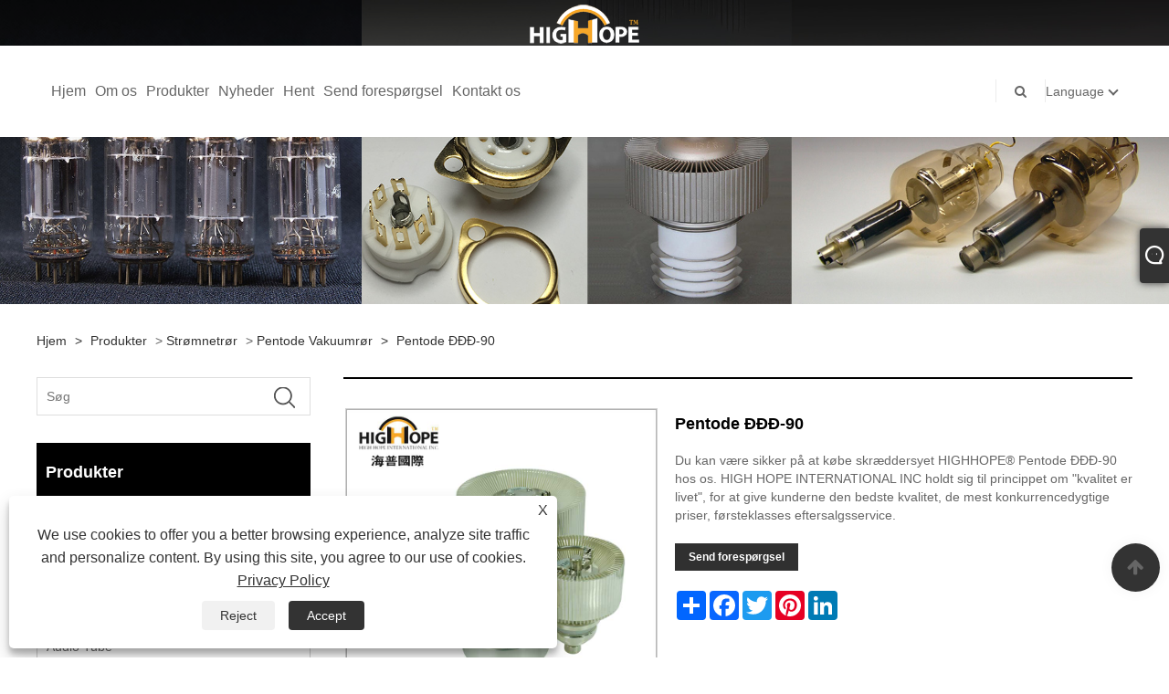

--- FILE ---
content_type: text/html; charset=utf-8
request_url: https://da.njhighhope.com/pentode-90.html
body_size: 9862
content:

<!DOCTYPE html>
<html lang="da">
<head>
    
<title>Kina højkvalitets Pentode ÐÐÐ-90 producenter og leverandører - HIGHHOPE</title>
<meta name="keywords" content="Pentode ÐÐÐ-90, High Hope, Kina, høj kvalitet, bedst sælgende, fremstillet i Kina, producenter, leverandører" />
<meta name="description" content="High Hope er en af ​​de professionelle China Pentode ÐÐÐ-90 producenter og leverandører, vi garanterer den store mængde i hurtig levering. Vi har komplette forsyningskæder til højkvalitets Pentode ÐÐÐ-90. Desuden var vores bedst sælgende produkter mærket "Made in China". Ser frem til at samarbejde med dig i den nærmeste fremtid." />
<link rel="shortcut icon" href="/upload/6889/2022081720081470311.ico" type="image/x-icon" />
<!-- Google tag (gtag.js) -->
<script async src="https://www.googletagmanager.com/gtag/js?id=G-1L80XQJJ4M"></script>
<script>
  window.dataLayer = window.dataLayer || [];
  function gtag(){dataLayer.push(arguments);}
  gtag('js', new Date());

  gtag('config', 'G-1L80XQJJ4M');
</script>
<link rel="dns-prefetch" href="https://style.trade-cloud.com.cn" />
<link rel="dns-prefetch" href="https://i.trade-cloud.com.cn" />
    <meta name="robots" content="index,follow">
    <meta name="distribution" content="Global" />
    <meta name="googlebot" content="all" />
    <meta property="og:type" content="product" />
    <meta property="og:site_name" content="High Hope International Inc">
    <meta property="og:image" content="https://da.njhighhope.com/upload/6889/pentode-90_365261.jpg" />
    <meta property="og:url" content="https://da.njhighhope.com/pentode-90.html" />
    <meta property="og:title" content="Kina højkvalitets Pentode ÐÐÐ-90 producenter og leverandører - HIGHHOPE" />
    <meta property="og:description" content="High Hope er en af ​​de professionelle China Pentode ÐÐÐ-90 producenter og leverandører, vi garanterer den store mængde i hurtig levering. Vi har komplette forsyningskæder til højkvalitets Pentode ÐÐÐ-90. Desuden var vores bedst sælgende produkter mærket "Made in China". Ser frem til at samarbejde med dig i den nærmeste fremtid." />
    <link href="https://da.njhighhope.com/pentode-90.html" rel="canonical" />
    
    <script type="application/ld+json">[
  {
    "@context": "https://schema.org/",
    "@type": "BreadcrumbList",
    "ItemListElement": [
      {
        "@type": "ListItem",
        "Name": "Hjem",
        "Position": 1,
        "Item": "https://da.njhighhope.com/"
      },
      {
        "@type": "ListItem",
        "Name": "Produkter",
        "Position": 2,
        "Item": "https://da.njhighhope.com/products.html"
      },
      {
        "@type": "ListItem",
        "Name": "Strømnetrør",
        "Position": 3,
        "Item": "https://da.njhighhope.com/power-grid-tube"
      },
      {
        "@type": "ListItem",
        "Name": "Pentode vakuumrør",
        "Position": 4,
        "Item": "https://da.njhighhope.com/pentode-vacuum-tube"
      },
      {
        "@type": "ListItem",
        "Name": "Pentode ÐÐÐ-90",
        "Position": 5,
        "Item": "https://da.njhighhope.com/pentode-90.html"
      }
    ]
  },
  {
    "@context": "http://schema.org",
    "@type": "Product",
    "@id": "https://da.njhighhope.com/pentode-90.html",
    "Name": "Pentode ÐÐÐ-90",
    "Image": [
      "https://da.njhighhope.com/upload/6889/pentode-----90_1360138.jpg"
    ],
    "Description": "High Hope er en af ​​de professionelle China Pentode ÐÐÐ-90 producenter og leverandører, vi garanterer den store mængde i hurtig levering. Vi har komplette forsyningskæder til højkvalitets Pentode ÐÐÐ-90. Desuden var vores bedst sælgende produkter mærket \"Made in China\". Ser frem til at samarbejde med dig i den nærmeste fremtid.",
    "Offers": {
      "@type": "AggregateOffer",
      "OfferCount": 1,
      "PriceCurrency": "USD",
      "LowPrice": 0.0,
      "HighPrice": 0.0,
      "Price": 0.0
    }
  }
]</script>
    <link rel="alternate" hreflang="en"  href="https://www.njhighhope.com/pentode-90.html"/>
<link rel="alternate" hreflang="es"  href="https://es.njhighhope.com/pentode-90.html"/>
<link rel="alternate" hreflang="pt"  href="https://pt.njhighhope.com/pentode-90.html"/>
<link rel="alternate" hreflang="ru"  href="https://ru.njhighhope.com/pentode-90.html"/>
<link rel="alternate" hreflang="fr"  href="https://fr.njhighhope.com/pentode-90.html"/>
<link rel="alternate" hreflang="ja"  href="https://ja.njhighhope.com/pentode-90.html"/>
<link rel="alternate" hreflang="de"  href="https://de.njhighhope.com/pentode-90.html"/>
<link rel="alternate" hreflang="vi"  href="https://vi.njhighhope.com/pentode-90.html"/>
<link rel="alternate" hreflang="it"  href="https://it.njhighhope.com/pentode-90.html"/>
<link rel="alternate" hreflang="nl"  href="https://nl.njhighhope.com/pentode-90.html"/>
<link rel="alternate" hreflang="th"  href="https://th.njhighhope.com/pentode-90.html"/>
<link rel="alternate" hreflang="pl"  href="https://pl.njhighhope.com/pentode-90.html"/>
<link rel="alternate" hreflang="ko"  href="https://ko.njhighhope.com/pentode-90.html"/>
<link rel="alternate" hreflang="sv"  href="https://sv.njhighhope.com/pentode-90.html"/>
<link rel="alternate" hreflang="hu"  href="https://hu.njhighhope.com/pentode-90.html"/>
<link rel="alternate" hreflang="ms"  href="https://ms.njhighhope.com/pentode-90.html"/>
<link rel="alternate" hreflang="bn"  href="https://bn.njhighhope.com/pentode-90.html"/>
<link rel="alternate" hreflang="da"  href="https://da.njhighhope.com/pentode-90.html"/>
<link rel="alternate" hreflang="fi"  href="https://fi.njhighhope.com/pentode-90.html"/>
<link rel="alternate" hreflang="hi"  href="https://hi.njhighhope.com/pentode-90.html"/>
<link rel="alternate" hreflang="x-default" href="https://www.njhighhope.com/pentode-90.html"/>

    
<meta http-equiv="X-UA-Compatible" content="IE=edge">
<meta http-equiv="Content-Type" content="text/html; charset=UTF-8" />
<meta name="viewport" content="width=device-width,initial-scale=1,minimum-scale=1,maximum-scale=1,user-scalable=no" />
<meta name="format-detection" content="telephone=no" />
<meta name="apple-mobile-web-app-capable" content="yes" />
<meta name="apple-mobile-web-app-status-bar-style" content="black" />
<link href="https://style.trade-cloud.com.cn/Template/101/css/bootstrap.min.css" rel="stylesheet">
<link href="https://style.trade-cloud.com.cn/Template/101/css/swiper.min.css" rel="stylesheet">
<link href="https://style.trade-cloud.com.cn/Template/101/css/font-awesome.css" rel="stylesheet">
<link href="https://style.trade-cloud.com.cn/Template/101/css/animate.min.css" rel="stylesheet">
<link href="https://style.trade-cloud.com.cn/Template/101/css/style.css" rel="stylesheet">
<script src="https://style.trade-cloud.com.cn/Template/101/js/jquery.js" type="text/javascript"></script>
<style>
    section.section.margin-top {
        margin-top: 175px;
    }
</style>
<link href="https://style.trade-cloud.com.cn/NewCss/css/fonts/iconfont.css" rel="stylesheet" />
<link href="https://style.trade-cloud.com.cn/Template/101/css/im.css" rel="stylesheet" />
    
<link rel="stylesheet" type="text/css" href="https://style.trade-cloud.com.cn/Template/101/css/product.css">
<link rel="stylesheet" type="text/css" href="https://style.trade-cloud.com.cn/Template/101/css/product_mobile.css">
<link href="https://style.trade-cloud.com.cn/NewCss/css/other.css?v=0.0.1" rel="stylesheet">

    <style>
        .detail_content {
            margin-bottom: 30px;
        }

        .detail_block {
            text-align: center;
        }

            .detail_block span {
                text-align: LEFT;
            }

        .detail_content h3 {
            font-size: 16px;
            font-weight: 700;
            padding: 10px 0;
        }

        .detail_block span {
            display: block;
            font-weight: 700;
            padding: 5px 0;
        }

        .detail_block p {
            text-align: justify;
        }

        .detail_block img {
            width: 100%;
            padding: 5px 0;
        }

        .detail_block table {
            width: 100%;
            padding: 5px 0;
        }

        #Descrip a {
            color: inherit;
            padding: 0;
            float: none;
        }

        .detail_block table td {
            padding: 0 5px;
        }
    </style>
    <script src="/js/function.js"></script>
    <script type="text/javascript" src="https://style.trade-cloud.com.cn/Template/101/js/cloud-zoom.1.0.3.js"></script>
</head>
<body>
    <div class="cont">
        
<link href="../../css/fonts/iconfont.css" rel="stylesheet" />
<header id="head">
    <div class="header-top clearfix">
        <div class="left c-share">
            
        </div>
        <div class="right">

            <ul class="top-ul clearfix">
          <li class="sremove"><a > </a></li>
        
        </ul>
           
        </div>
    </div>
    <nav class="clearfix">
        <div class="left nav" id="nav">
            <ul class="nav_en site_383055">
                <li><a href="https://da.njhighhope.com/" title="Hjem">Hjem</a></li><li><a href="https://da.njhighhope.com/about.html" title="Om os">Om os</a></li><li onmouseover="displaySubMenu(this)" onmouseout="hideSubMenu(this)"><a href="https://da.njhighhope.com/products.html" title="Produkter">Produkter</a><ul class="submenu"><li><a title="Vakuum kondensator" href="/vacuum-capacitor">Vakuum kondensator</a><ul class="side_nav_ul_3"><li><a title="Fast vakuum kondensator" href="/fixed-vacuum-capacitor">Fast vakuum kondensator</a></li><li><a title="Variabel vakuumkondensator" href="/variable-vacuum-capacitor">Variabel vakuumkondensator</a></li></ul></li><li><a title="Keramisk fatning" href="/ceramic-socket">Keramisk fatning</a></li><li><a title="Strømnetrør" href="/power-grid-tube">Strømnetrør</a><ul class="side_nav_ul_3"><li><a title="Vakuumrør triode" href="/vacuum-tube-triode">Vakuumrør triode</a></li><li><a title="Quadrupol vakuumrør" href="/quadrupole-vacuum-tube">Quadrupol vakuumrør</a></li><li><a title="Pentode vakuumrør" href="/pentode-vacuum-tube">Pentode vakuumrør</a></li></ul></li><li><a title="Audio Tube" href="/audio-tube">Audio Tube</a></li><li><a title="Magnetronrør" href="/magnetron-tube">Magnetronrør</a><ul class="side_nav_ul_3"><li><a title="Kontinuerlig-bølge Magnetron" href="/continuous-wave-magnetron">Kontinuerlig-bølge Magnetron</a></li><li><a title="Pulserende magnetron" href="/pulsed-magnetron">Pulserende magnetron</a></li></ul></li><li><a title="Røntgenrør" href="/x-ray-tube">Røntgenrør</a><ul class="side_nav_ul_3"><li><a title="Roterende anode røntgenrør" href="/rotating-anode-x-ray-tube">Roterende anode røntgenrør</a></li></ul></li><li><a title="Hydrogen Thyratron" href="/hydrogen-thyratron">Hydrogen Thyratron</a></li><li><a title="Pulserende Travelling-wave Tube" href="/pulsed-travelling-wave-tube">Pulserende Travelling-wave Tube</a></li><li><a title="Klystron rør" href="/klystron-tube">Klystron rør</a></li><li><a title="Relæ" href="/relay">Relæ</a><ul class="side_nav_ul_3"><li><a title="Vakuumrelæ" href="/vacuum-relay">Vakuumrelæ</a></li></ul></li></ul></li><li onmouseover="displaySubMenu(this)" onmouseout="hideSubMenu(this)"><a href="https://da.njhighhope.com/news.html" title="Nyheder">Nyheder</a><ul class="submenu"><li><a title="Virksomhedsnyheder" href="/news-89488.html">Virksomhedsnyheder</a></li><li><a title="Industri nyheder" href="/news-89489.html">Industri nyheder</a></li><li><a title="FAQ" href="/news-89490.html">FAQ</a></li></ul></li><li><a href="https://da.njhighhope.com/download.html" title="Hent">Hent</a></li><li><a href="https://da.njhighhope.com/message.html" title="Send forespørgsel">Send forespørgsel</a></li><li><a href="https://da.njhighhope.com/contact.html" title="Kontakt os">Kontakt os</a></li>
            </ul>
        </div>
        <div class="logo">
             <a href="/" title="Kina højkvalitets Pentode ÐÐÐ-90 producenter og leverandører - HIGHHOPE"><img src="/upload/6889/20220817201257127243.png" alt="Kina højkvalitets Pentode ÐÐÐ-90 producenter og leverandører - HIGHHOPE" title="Kina højkvalitets Pentode ÐÐÐ-90 producenter og leverandører - HIGHHOPE"></a>
        </div>
        <div class="nav-right right">
            <ul class="clearfix">
                <li class="emali"><a href="/message.html" title="weijun@highhope.cn"><i class="fa fa-emali"></i>weijun@highhope.cn</a></li>
                <li class="phone"><a href="tel:+86-25-52154957" title="+86-25-52154957"><i class="fa fa-phone"></i>+86-25-52154957</a></li>
                <li class="line"></li>
                <li class="nav-search">
                    <i class="fa fa-search"></i>
                    <div class="bubble">
                        <ul class="submenu">
                            <input type="text" name="txtSearch" placeholder="Søg" class="search-txt" id="txtSearch">
                            <button onclick="validate11()" type="button" class="search-submit" id="btnSearch"><i class="icon-search"></i></button>
                        </ul>
                    </div>
                    <script>
                        function validate11() {
                            if ($("input#txtSearch").val() == "") {
                                alert("Indtast venligst dit emne");
                                $("input#txtSearch").focus();
                                return false;
                            }
                            window.location.href = "/products.html?Keywords=" + $("input#txtSearch").val();
                        }
                    </script>
                </li>
                <li class="line"></li>
                <li class="gz sremove">Language
                    <div class="bubble">
                        <ul class="submenu">
                            <li><img title="English" alt="English" src="/upload/en.gif"><a href="https://www.njhighhope.com" title="English">English </a></li><li><img title="Español" alt="Español" src="/upload/es.gif"><a href="//es.njhighhope.com" title="Español">Español</a></li><li><img title="Português" alt="Português" src="/upload/pt.gif"><a href="//pt.njhighhope.com" title="Português">Português</a></li><li><img title="русский" alt="русский" src="/upload/ru.gif"><a href="//ru.njhighhope.com" title="русский">русский</a></li><li><img title="Français" alt="Français" src="/upload/fr.gif"><a href="//fr.njhighhope.com" title="Français">Français</a></li><li><img title="日本語" alt="日本語" src="/upload/ja.gif"><a href="//ja.njhighhope.com" title="日本語">日本語</a></li><li><img title="Deutsch" alt="Deutsch" src="/upload/de.gif"><a href="//de.njhighhope.com" title="Deutsch">Deutsch</a></li><li><img title="tiếng Việt" alt="tiếng Việt" src="/upload/vi.gif"><a href="//vi.njhighhope.com" title="tiếng Việt">tiếng Việt</a></li><li><img title="Italiano" alt="Italiano" src="/upload/it.gif"><a href="//it.njhighhope.com" title="Italiano">Italiano</a></li><li><img title="Nederlands" alt="Nederlands" src="/upload/nl.gif"><a href="//nl.njhighhope.com" title="Nederlands">Nederlands</a></li><li><img title="ภาษาไทย" alt="ภาษาไทย" src="/upload/th.gif"><a href="//th.njhighhope.com" title="ภาษาไทย">ภาษาไทย</a></li><li><img title="Polski" alt="Polski" src="/upload/pl.gif"><a href="//pl.njhighhope.com" title="Polski">Polski</a></li><li><img title="한국어" alt="한국어" src="/upload/ko.gif"><a href="//ko.njhighhope.com" title="한국어">한국어</a></li><li><img title="Svenska" alt="Svenska" src="/upload/sv.gif"><a href="//sv.njhighhope.com" title="Svenska">Svenska</a></li><li><img title="magyar" alt="magyar" src="/upload/hu.gif"><a href="//hu.njhighhope.com" title="magyar">magyar</a></li><li><img title="Malay" alt="Malay" src="/upload/ms.gif"><a href="//ms.njhighhope.com" title="Malay">Malay</a></li><li><img title="বাংলা ভাষার" alt="বাংলা ভাষার" src="/upload/bn.gif"><a href="//bn.njhighhope.com" title="বাংলা ভাষার">বাংলা ভাষার</a></li><li><img title="Dansk" alt="Dansk" src="/upload/da.gif"><a href="//da.njhighhope.com" title="Dansk">Dansk</a></li><li><img title="Suomi" alt="Suomi" src="/upload/fi.gif"><a href="//fi.njhighhope.com" title="Suomi">Suomi</a></li><li><img title="हिन्दी" alt="हिन्दी" src="/upload/hi.gif"><a href="//hi.njhighhope.com" title="हिन्दी">हिन्दी</a></li>
                        </ul>
                    </div>
                </li>
            </ul>
        </div>
        <div class="mask"></div>
        <div class="nav-btn">
            <div class="nav-r-btn"><span></span><span></span><span></span></div>
        </div>
    </nav>
</header>

        <div class="banner page-banner" id="body">
            <div class="page-bannertxt">
                
            </div>
            <a class="item"><img src="/upload/6889/2022081721224989996.jpg" alt="Produkter" title="Produkter"></a>
        </div>
        <div class="block">
            <div class="layout">

                <div class="position">
                    <a href="/" title="Hjem">Hjem</a>
                    <span>></span>
                    <a title="Produkter" href="https://da.njhighhope.com/products.html">Produkter</a> > <a href="/power-grid-tube">Strømnetrør</a>

                     > <a href="/pentode-vacuum-tube">Pentode vakuumrør</a>
                    <span>></span>
                    <a title="Pentode ÐÐÐ-90" href="https://da.njhighhope.com/pentode-90.html">Pentode ÐÐÐ-90</a>
                </div>
                <div class="layout-mobile">

                    <div class="product-left">
                        <form class="left-search" action="/products.html" method="get">
                            <input type="text" class="search-t" name="keywords" id="search-t" placeholder="Søg" required />
                            <input id="search-b" class="search-b" type="submit" value="" />
                        </form>

                        <div class="product-nav">
                            <div class="lefttitle">Produkter</div>
                            <ul>
                                <li><a href="/vacuum-capacitor">Vakuum kondensator</a><span></span><ul><li><a href="/fixed-vacuum-capacitor">Fast vakuum kondensator</a></li><li><a href="/variable-vacuum-capacitor">Variabel vakuumkondensator</a></li></ul></li><li><a href="/ceramic-socket">Keramisk fatning</a></li><li><a href="/power-grid-tube">Strømnetrør</a><span></span><ul><li><a href="/vacuum-tube-triode">Vakuumrør triode</a></li><li><a href="/quadrupole-vacuum-tube">Quadrupol vakuumrør</a></li><li><a href="/pentode-vacuum-tube">Pentode vakuumrør</a></li></ul></li><li><a href="/audio-tube">Audio Tube</a></li><li><a href="/magnetron-tube">Magnetronrør</a><span></span><ul><li><a href="/continuous-wave-magnetron">Kontinuerlig-bølge Magnetron</a></li><li><a href="/pulsed-magnetron">Pulserende magnetron</a></li></ul></li><li><a href="/x-ray-tube">Røntgenrør</a><span></span><ul><li><a href="/rotating-anode-x-ray-tube">Roterende anode røntgenrør</a></li></ul></li><li><a href="/hydrogen-thyratron">Hydrogen Thyratron</a></li><li><a href="/pulsed-travelling-wave-tube">Pulserende Travelling-wave Tube</a></li><li><a href="/klystron-tube">Klystron rør</a></li><li><a href="/relay">Relæ</a><span></span><ul><li><a href="/vacuum-relay">Vakuumrelæ</a></li></ul></li>
                            </ul>
                        </div>
                        <div class="product-list">
                            <div class="lefttitle">Nye produkter</div>
                            <ul>
                                <li><a href="https://da.njhighhope.com/triode-3cx15000h3.html" title="Triode 3CX15000H3"><img src="/upload/6889/triode-3cx15000h3_797727.jpg" alt="Triode 3CX15000H3" title="Triode 3CX15000H3" ><span>Triode 3CX15000H3</span></a></li><li><a href="https://da.njhighhope.com/triode-3cpx1500a7.html" title="Triode 3CPX1500A7"><img src="/upload/6889/triode-3cpx1500a7_294950.jpg" alt="Triode 3CPX1500A7" title="Triode 3CPX1500A7" ><span>Triode 3CPX1500A7</span></a></li><li><a href="https://da.njhighhope.com/audio-tube-572b.html" title="Audio Tube 572B"><img src="/upload/6889/audio-tube-572b_864316.jpg" alt="Audio Tube 572B" title="Audio Tube 572B" ><span>Audio Tube 572B</span></a></li><li><a href="https://da.njhighhope.com/vacuum-relay-jpk-9-12.html" title="Vakuumrelæ JPK 9/12"><img src="" alt="Vakuumrelæ JPK 9/12" title="Vakuumrelæ JPK 9/12" ><span>Vakuumrelæ JPK 9/12</span></a></li><li><a href="https://da.njhighhope.com/vacuum-relay-jpk-15-50.html" title="Vakuumrelæ JPK 15/50"><img src="/upload/6889/vacuum-relay-jpk-15-50-945146.jpg" alt="Vakuumrelæ JPK 15/50" title="Vakuumrelæ JPK 15/50" ><span>Vakuumrelæ JPK 15/50</span></a></li> <li><a class="btn" href="/products.html"><span>Alle nye produkter</span></a></li>
                            </ul>
                        </div>
                    </div>
                </div>
                <style type="text/css">
                </style>
                <div class="product-right">
                    <div class="shown_products_a">
                        <div class="shown_products_a_left" style="border: none;">
                            <section>


                                <section class="product-intro" style="">
                                    <div class="product-view">
                                        <div class="product-image">
                                            <a class="cloud-zoom" id="zoom1" data-zoom="adjustX:0, adjustY:0" href="/upload/6889/pentode-----90_1360138.jpg" title="Pentode ÐÐÐ-90" ><img src="/upload/6889/pentode-----90_1360138.jpg" itemprop="image" title="Pentode ÐÐÐ-90" alt="Pentode ÐÐÐ-90" style="width: 100%" /></a>
                                        </div>
                                        <div class="image-additional">
                                            <ul>
                                                <li  class="current"><a class="cloud-zoom-gallery item" href="/upload/6889/pentode-----90_1360138.jpg"  title="Pentode ÐÐÐ-90" data-zoom="useZoom:zoom1, smallImage:/upload/6889/pentode-----90_1360138.jpg"><img src="/upload/6889/pentode-----90_1360138.jpg" alt="Pentode ÐÐÐ-90 " /><img src="/upload/6889/pentode-----90_1360138.jpg" alt="Pentode ÐÐÐ-90" class="popup"  title="Pentode ÐÐÐ-90" /></a></li>
                                            </ul>
                                        </div>
                                    </div>
                                    <script>nico_cloud_zoom();</script>
                                </section>


                                                                    



                            </section>
                        </div>
                        <div class="shown_products_a_right">
                             <h1>Pentode ÐÐÐ-90</h1>
                            <div class="p-short">Du kan være sikker på at købe skræddersyet HIGHHOPE® Pentode ÐÐÐ-90 hos os. HIGH HOPE INTERNATIONAL INC holdt sig til princippet om "kvalitet er livet", for at give kunderne den bedste kvalitet, de mest konkurrencedygtige priser, førsteklasses eftersalgsservice.</div>
                            
                            
                             <h4 class="seniqu"><a href="https://da.njhighhope.com/message.html" title="Pentode ÐÐÐ-90">Send forespørgsel</a></h4> 
                            <div class="Ylink">
                                <ul>
                                    
                                </ul>
                            </div>
                            <div style="height: 20px; overflow: hidden; float: left; width: 100%;"></div>
                            <div class="a2a_kit a2a_kit_size_32 a2a_default_style">
                                <a class="a2a_dd" href="https://www.addtoany.com/share"></a>
                                <a class="a2a_button_facebook"></a>
                                <a class="a2a_button_twitter"></a>
                                <a class="a2a_button_pinterest"></a>
                                <a class="a2a_button_linkedin"></a>
                            </div>
                            <script async src="https://static.addtoany.com/menu/page.js"></script>
                        </div>
                    </div>
                    <div class="shown_products_b">
                        <div class="shown_products_b_a">
                            <div class="op">
                                <div class="descr">Produkt beskrivelse</div>
                            </div>
                            <div class="opt">
                                <div id="Descrip">
                                    <p>Som den professionelle fremstilling vil vi gerne give dig HIGHHOPE af høj kvalitet</p>
<p>
	<br />
</p>
<h2>Produktparametre</h2>
<p>
	<table border="1">
		<tbody>
			<tr>
				<td rowspan="3">TYPE</td>
				<td colspan="3">KATODE ELLER FILAMENT</td>
				<td colspan="2">FYSISK DIMENSION</td>
				<td>UDGANGSEFFEKT</td>
				<td colspan="2">MAKS BETYDNING</td>
			</tr>
			<tr>
				<td>
				</td>
				<td>SPÆNDING</td>
				<td>NUVÆRENDE</td>
				<td>MAKS HØJDE</td>
				<td>MAKS DIAMETER</td>
				<td>UD STRØM</td>
				<td>ANODE SPÆNDING</td>
				<td>ANODE STRØM</td>
			</tr>
			<tr>
				<td>KATODETYPE</td>
				<td>ï¼Vï¼</td>
				<td>ï¼Aï¼</td>
				<td>(mm)</td>
				<td>(mm)</td>
				<td>ï¼Wï¼</td>
				<td>ï¼Vdcï¼</td>
				<td>ï¼Aï¼</td>
			</tr>
			<tr>
				<td>ÐÐÐ-90</td>
				<td>
				</td>
				<td>
					25
				</td>
				<td>6,5~7,8</td>
				<td>
					250
				</td>
				<td>
					145
				</td>
				<td>
					140
				</td>
				<td>
					33
				</td>
				<td>
					40
				</td>
			</tr>
		</tbody>
	</table>
</p>
<p>
	<br />
</p>
<p>
	<img src="https://i.trade-cloud.com.cn/upload/6889/image/20221017/1_833611.jpg" alt="" /> 
</p>
<p>
	<br />
</p>
                                    <div class="productsTags"> Hot Tags: Pentode ÐÐÐ-90, High Hope, Kina, høj kvalitet, bedst sælgende, fremstillet i Kina, producenter, leverandører</div>
                                </div>
                            </div>
                        </div>
                        <div class="shown_products_b_a" style="display:none;">
                            <div class="op">
                                <div class="descr">Produkt Tag</div>
                            </div>
                            <div class="opt" id="proabout">
                                
                            </div>
                        </div>
                        <div class="shown_products_b_a">
                            <div class="op" style="">
                                <div class="descr">Relateret kategori</div>
                            </div>
                            <div class="opt" style="">
                                <h3><a href="/vacuum-tube-triode" title="Vakuumrør triode">Vakuumrør triode</a></h3><h3><a href="/quadrupole-vacuum-tube" title="Quadrupol vakuumrør">Quadrupol vakuumrør</a></h3><h3><a href="/pentode-vacuum-tube" title="Pentode vakuumrør">Pentode vakuumrør</a></h3>
                            </div>
                            <div id="send" class="opt">
                                <div class="op">
                                    <div class="descr">Send forespørgsel</div>
                                </div>
                                <div class="opt_pt">
                                    Du er velkommen til at give din forespørgsel i nedenstående formular. Vi svarer dig inden for 24 timer.
                                </div>
                                <div id="form1">
                                    <div class="plane-body">
                                        <input name="category" id="category" value="72" type="hidden">
                                        <input name="dir" value="after-sale-support" type="hidden">
                                        <div class="form-group" id="form-group-6">
                                            <input class="form-control" id="subject" name="subject" required value="Pentode ÐÐÐ-90" placeholder="Emne*" maxlength="150" type="text">
                                        </div>
                                        <div class="form-group" id="form-group-6">
                                            <input class="form-control" id="company" name="company" maxlength="150" required placeholder="Selskab" type="text">
                                        </div>
                                        <div class="form-group" id="form-group-6">
                                            <input class="form-control" id="Email" name="Email" maxlength="100" required placeholder="E-mail*" type="email">
                                        </div>
                                        <div class="form-group" id="form-group-11">
                                            <input class="form-control" id="name" maxlength="45" name="name" required placeholder="Navn*" type="text">
                                        </div>
                                        <div class="form-group" id="form-group-12">
                                            <input class="form-control" id="tel" maxlength="45" name="tel" required placeholder="Tlf / whatsapp" type="text">
                                        </div>
                                        <div class="form-group" id="form-group-14">
                                            <textarea class="form-control" name="content" id="content" placeholder="Besked*"></textarea>
                                        </div>
                                        <div class="form-group col-l-1" style="position: relative; display:none;">
                                            <input class="form-control" type="text" id="code" name="code" value="1" maxlength="5" placeholder="*" />
                                            <img src="/VerifyCodeImg.aspx" id="codeimg" alt="Click Refresh verification code" title="Click Refresh verification code" onclick="ReGetVerifyCode('codeimg')" style="position: absolute; right: 0; top: 50%; margin: 0; transform: translate(-50%, -50%);" />
                                        </div>
                                        <div class="form-group" id="form-group-4">
                                            <input name="action" value="addmesy" type="hidden">
                                            <input value="INDSEND" name="cmdOk" class="btn btn-submit" onclick="validate()" type="submit">
                                        </div>
                                    </div>
                                    <script>
                                        
                                        var ttt = 0;
                                        function validate() {
                                            var strSubject, strCompany, strEmail, strName, strTel, strMessage, strCode;
                                            strSubject = $("input#subject").val();
                                            strCompany = $("input#company").val();
                                            strEmail = $("input#Email").val();
                                            strName = $("input#name").val();
                                            strTel = $("input#tel").val();
                                            strMessage = $("#content").val();
                                            strCode = $("#code").val();

                                            if (strSubject == "") {
                                                if (true) {
                                                    alert("Indtast venligst din Emne");
                                                    $("input#subject").focus();
                                                    return false;
                                                }
                                            }
                                            if (strCompany == "") {
                                                if (false) {
                                                    alert("Indtast venligst din Selskab");
                                                    $("input#company").focus();
                                                    return false;
                                                }
                                            }
                                            if (strEmail == "") {
                                                if (true) {
                                                    alert("Indtast venligst din E-mail");
                                                    $("input#Email").focus();
                                                    return false;
                                                }
                                            } else {
                                                var myreg = /^[\w!#$%&'*+/=?^_`{|}~-]+(?:\.[\w!#$%&'*+/=?^_`{|}~-]+)*@(?:[\w](?:[\w-]*[\w])?\.)+[\w](?:[\w-]*[\w])?/;
                                                if (!myreg.test(strEmail)) {
                                                    alert("E-mail-formatfejl");
                                                    $("input#Email").focus();
                                                    return false;
                                                }
                                            }
                                            if (strName == "") {
                                                if (true) {
                                                    alert("Indtast venligst din Navn");
                                                    $("input#name").focus();
                                                    return false;
                                                }
                                            }
                                            if (strTel == "") {
                                                if (false) {
                                                    alert("Indtast venligst din Tlf / whatsapp");
                                                    $("input#tel").focus();
                                                    return false;
                                                }
                                            }
                                            if (strMessage == "") {
                                                if (true) {
                                                    alert("Indtast venligst din Besked");
                                                    $("#content").focus();
                                                    return false;
                                                }
                                            }

                                            if (strCode == "") {
                                                $("#code").focus();
                                                return false;
                                            }

                                            if (ttt == 1) { alert("5 s！"); return false; }
                                            ttt = 1;
                                            var timer1 = setTimeout("timerli()", 5000);

                                            try {
                                                var url = window.location.pathname;
                                                $.ajax({
                                                    type: "POST",
                                                    url: "/js/AjaxData.ashx",
                                                    data: "Action=AddBook1&ProID=" + encodeURIComponent(3692740) + "&Type=NewBook&Subject=" + encodeURIComponent(strSubject) + "&Company=" + encodeURIComponent(strCompany) + "&Email=" + encodeURIComponent(strEmail)
                                                        + "&Name=" + encodeURIComponent(strName) + "&Url=" + encodeURIComponent(url) + "&Tel=" + encodeURIComponent(strTel) + "&Message=" + encodeURIComponent(strMessage) + "&Code=" + encodeURIComponent(strCode),
                                                    success: function (ret) {
                                                        if (ret == "200") {
                                                            window.location.href = "/thank.html";

                                                        }
                                                        else {
                                                            alert(ret);
                                                        }
                                                    }
                                                });
                                            }
                                            catch (ex) { alert("Erro" + ex); }
                                        }
                                        function timerli() { ttt = 0; }
                                    </script>
                                </div>
                            </div>
                        </div>
                        <div class="shown_products_b_a" style="">
                            <div class="op">
                                <div class="descr">Relaterede produkter</div>
                            </div>
                            <div class="opt" id="AboutPro">
                                <h3><a href="/pentode-5cx1500a.html" class="proli1" title="Pentode 5CX1500A"><img src="/upload/6889/pentode-5cx1500a_499647.jpg" alt="Pentode 5CX1500A" title="Pentode 5CX1500A" onerror="this.src='https://i.trade-cloud.com.cn/images/noimage.gif'" /></a><a href="/pentode-5cx1500a.html" class="proli2" title="Pentode 5CX1500A">Pentode 5CX1500A</a></h3><h3><a href="/pentode-8f76r.html" class="proli1" title="Pentode 8F76R"><img src="/upload/6889/pentode-8f76r_80901.jpg" alt="Pentode 8F76R" title="Pentode 8F76R" onerror="this.src='https://i.trade-cloud.com.cn/images/noimage.gif'" /></a><a href="/pentode-8f76r.html" class="proli2" title="Pentode 8F76R">Pentode 8F76R</a></h3><h3><a href="/pentode-th382.html" class="proli1" title="Pentode TH382"><img src="/upload/6889/pentode-th382_313457.jpg" alt="Pentode TH382" title="Pentode TH382" onerror="this.src='https://i.trade-cloud.com.cn/images/noimage.gif'" /></a><a href="/pentode-th382.html" class="proli2" title="Pentode TH382">Pentode TH382</a></h3><h3><a href="/pentode-7f71ra.html" class="proli1" title="Pentode 7F71RA"><img src="/upload/6889/pentode-7f71ra_896901.jpg" alt="Pentode 7F71RA" title="Pentode 7F71RA" onerror="this.src='https://i.trade-cloud.com.cn/images/noimage.gif'" /></a><a href="/pentode-7f71ra.html" class="proli2" title="Pentode 7F71RA">Pentode 7F71RA</a></h3><h3><a href="/pentode-8f75r.html" class="proli1" title="Pentode 8F75R"><img src="/upload/6889/pentode-8f75r_176376.jpg" alt="Pentode 8F75R" title="Pentode 8F75R" onerror="this.src='https://i.trade-cloud.com.cn/images/noimage.gif'" /></a><a href="/pentode-8f75r.html" class="proli2" title="Pentode 8F75R">Pentode 8F75R</a></h3><h3><a href="/pentode-8f68r.html" class="proli1" title="Pentode 8F68R"><img src="/upload/6889/pentode-8f68r_213803.jpg" alt="Pentode 8F68R" title="Pentode 8F68R" onerror="this.src='https://i.trade-cloud.com.cn/images/noimage.gif'" /></a><a href="/pentode-8f68r.html" class="proli2" title="Pentode 8F68R">Pentode 8F68R</a></h3>
                            </div>
                        </div>
                    </div>
                </div>
                <div style="clear: both;"></div>
            </div>
        </div>
        
<link href="https://style.trade-cloud.com.cn/Template/101/css/Z-main.css?t=V1" rel="stylesheet">
<link href="https://style.trade-cloud.com.cn/Template/101/css/Z-style.css?t=V1" rel="stylesheet">
<link href="https://style.trade-cloud.com.cn/Template/101/css/Z-theme.css?t=V1" rel="stylesheet">
<script src="https://style.trade-cloud.com.cn/Template/101/js/Z-owl.carousel.js?t=V1"></script>
<script src="https://style.trade-cloud.com.cn/Template/101/js/Z-common1.js?t=V1"></script>
        





<link href="/OnlineService/11/css/im.css" rel="stylesheet" />
<div class="im">
    <style>
        img {
            border: none;
            max-width: 100%;
        }
    </style>
    <label class="im-l" for="select"><i class="iconfont icon-xiaoxi21"></i></label>
    <input type="checkbox" id="select">
    <div class="box">
        <ul> 
            <li><a class="ri_Email" href="/message.html" title="weijun@highhope.cn" target="_blank"><img style="width:25px;" src="/OnlineService/11/images/e-mail.webp" alt="E-mail" /><span>HIGHHOPE</span></a></li>
            <li style="padding:5px"><img src="/upload/6889/2022081720073567977.png" alt="QR" /></li>
        </ul>
    </div>
</div>


                 


<script type="text/javascript">
    $(function () {
		$(".privacy-close").click(function(){
		$("#privacy-prompt").css("display","none");
			});
    });
</script>
<div class="privacy-prompt" id="privacy-prompt"><div class="privacy-close">X</div>
    	    <div class="text">
    	           We use cookies to offer you a better browsing experience, analyze site traffic and personalize content. By using this site, you agree to our use of cookies. 
    	        <a href="/privacy-policy.html" rel='nofollow' target="_blank">Privacy Policy</a>
    	    </div>
    	    <div class="agree-btns">
        	    <a class="agree-btn" onclick="myFunction()" id="reject-btn"   href="javascript:;">
        	        Reject
        	    </a>
        	    <a class="agree-btn" onclick="closeclick()" style="margin-left:15px;" id="agree-btn" href="javascript:;">
        	        Accept
        	    </a>
    	    </div>
    	</div>
    <link href="/css/privacy.css" rel="stylesheet" type="text/css"  />	
	<script src="/js/privacy.js"></script>
<style>
    .footer-up {
        padding: 0;
        margin: 0;
    }
</style>
<div class="f-ke">
    <ul>
        <li class="f-ke_a"><a href="https://api.whatsapp.com/send?phone=&text=Hello">whatsapp</a></li><li><a href="mailto:weijun@highhope.cn" title="weijun@highhope.cn">E-mail</a></li>
    </ul>
</div>
<div class="TOP"><a href="#body"><i class="fa flaticon-up-arrow"></i></a></div>

<footer>
    <div class="container footer-up">
        <div class="col-md-6 foot-left wow bounceInLeft">
            <div class="col-md-7">
                <li class="clearfix"><span><a href="/"><img src="/upload/6889/20220817201257127243.png" class="o__logo--bottom" alt="High Hope International Inc"></a></span></li>
                <div>
                    
                </div>
                <ul class="shm">
                    
                </ul>
            </div>
            <div class="col-md-5">
                <div class="tit">Hurtig navigation</div>
                <ul>
                     <li><a href="https://da.njhighhope.com/" title="Hjem">Hjem</a></li> <li><a href="https://da.njhighhope.com/about.html" title="Om os">Om os</a></li> <li><a href="https://da.njhighhope.com/products.html" title="Produkter">Produkter</a></li> <li><a href="https://da.njhighhope.com/news.html" title="Nyheder">Nyheder</a></li> <li><a href="https://da.njhighhope.com/download.html" title="Hent">Hent</a></li> <li><a href="https://da.njhighhope.com/message.html" title="Send forespørgsel">Send forespørgsel</a></li> <li><a href="https://da.njhighhope.com/contact.html" title="Kontakt os">Kontakt os</a></li>
                </ul>
            </div>
        </div>
        <div class="col-md-6 foot-right wow bounceInRight">
            <div class="col-md-5">
                <div class="tit">Produkter</div><ul> <li><a href="https://da.njhighhope.com/vacuum-capacitor" title="Vakuum kondensator">Vakuum kondensator</a></li> <li><a href="https://da.njhighhope.com/ceramic-socket" title="Keramisk fatning">Keramisk fatning</a></li> <li><a href="https://da.njhighhope.com/power-grid-tube" title="Strømnetrør">Strømnetrør</a></li> <li><a href="https://da.njhighhope.com/audio-tube" title="Audio Tube">Audio Tube</a></li> <li><a href="https://da.njhighhope.com/magnetron-tube" title="Magnetronrør">Magnetronrør</a></li> <li><a href="https://da.njhighhope.com/x-ray-tube" title="Røntgenrør">Røntgenrør</a></li> <li><a href="https://da.njhighhope.com/hydrogen-thyratron" title="Hydrogen Thyratron">Hydrogen Thyratron</a></li> <li><a href="https://da.njhighhope.com/pulsed-travelling-wave-tube" title="Pulserende Travelling-wave Tube">Pulserende Travelling-wave Tube</a></li></ul>
            </div>
            <div class="col-md-7">
                <div class="tit">Kontakt os</div>
                <ul class="contact-foot">
                     <li class="clearfix"><span><img src="https://i.trade-cloud.com.cn/Template/101/images/foot-right-icon01.png" alt="Tel"></span><span><a href="tel:+86-25-52154957" title="+86-25-52154957">+86-25-52154957</a></span></li>
                    <li class="clearfix"><span><img src="https://i.trade-cloud.com.cn/Template/101/images/foot-right-icon02.png" alt="Email"></span><span><a href="/message.html" title="weijun@highhope.cn">weijun@highhope.cn</a></span></li>
                    <li class="clearfix"><span> <img src="https://i.trade-cloud.com.cn/Template/101/images/foot-right-icon04.png" alt="Address"></span><span>1118 Shuanglong Rd., Nanjing</span></li>
                </ul>
            </div>
        </div>
    </div>
    <div class="footer-down">
        <div class="container">
            <ul class="foot-nav">
                <li><a href="/links.html">Links</a></li>
                <li><a href="/sitemap.html">Sitemap</a></li>
                <li><a href="/rss.xml">RSS</a></li>
                <li><a href="/sitemap.xml">XML</a></li>
                <li><a href="/privacy-policy.html" rel="nofollow" target="_blank">Privacy Policy</a></li>
            </ul>
            <div class="wow bounceInLeft">
                Copyright © 2022 High Hope International Inc - Vacuum Tube Triode - Alle rettigheder forbeholdes
            </div>
        </div>
    </div>
</footer>
<script src="https://style.trade-cloud.com.cn/Template/101/js/Site_Common.js" type="text/javascript"></script>
<script src="https://style.trade-cloud.com.cn/Template/101/js/bootstrap.min.js" type="text/javascript"></script>
<script src="https://style.trade-cloud.com.cn/Template/101/js/swiper.min.js" type="text/javascript"></script>
<script src="https://style.trade-cloud.com.cn/Template/101/js/wow.min.js" type="text/javascript"></script>
<script src="https://style.trade-cloud.com.cn/Template/101/js/index.js" type="text/javascript"></script>
<script type="text/javascript">
    $(document).ready(function () {
        var mySwiper = new Swiper('#header-banner', {
            autoplay: true, speed: 1000, loop: true, effect: 'fade',
            paginationClickable: true,
            autoplayDisableOnInteraction: false,
            touchMoveStopPropagation: false, pagination: {
                el: '#header-banner .swiper-pagination',
                clickable: true,
            }, navigation: {
                nextEl: '#header-banner .swiper-button-next',
                prevEl: '#header-banner .swiper-button-prev',
            },
        });
    })
</script>
<style>


.logo img {
    height: 45px;
}



/*详情图片居中*/
.opt img{max-width:100%;margin:10px auto;display: table-cell;}
/*详情图片居中*/




/*表格统一修改样式*/
.opt {
   
    line-height: 1.8;
}
.opt {color:#000;}
.opt table{line-height:25px;width:100%;border-collapse: collapse; }
.opt table tr td{padding-left:2px;}
/*表格统一修改样式*/





/*详情统一修改字体格式*/
.opt h4{
font-size:17px;color:#000000;font-weight: 600;}
.opt table td p{
font-size:16px !important;color:#000000 ;line-height: 1.8 !important;}
.opt{font-size:16px;color:#000000;}



/*详情统一修改字体格式*/



/*表格手机端滑动*/
@media screen and (max-width: 769px){
.opt table{
width:100%;
display:block;
overflow-x:auto;
}
}
/*表格手机端滑动*/

</style><script id="test" type="text/javascript"></script><script type="text/javascript">document.getElementById("test").src="//www.njhighhope.com/IPCount/stat.aspx?ID=6889";</script>
    </div>
<script defer src="https://static.cloudflareinsights.com/beacon.min.js/vcd15cbe7772f49c399c6a5babf22c1241717689176015" integrity="sha512-ZpsOmlRQV6y907TI0dKBHq9Md29nnaEIPlkf84rnaERnq6zvWvPUqr2ft8M1aS28oN72PdrCzSjY4U6VaAw1EQ==" data-cf-beacon='{"version":"2024.11.0","token":"bf0bb8201a23453f9ce7f2a799a40c0d","r":1,"server_timing":{"name":{"cfCacheStatus":true,"cfEdge":true,"cfExtPri":true,"cfL4":true,"cfOrigin":true,"cfSpeedBrain":true},"location_startswith":null}}' crossorigin="anonymous"></script>
</body>
<script type="text/javascript">
    $(".block .product-left .product-nav ul span").each(function () {
        $(this).click(function () {
            if ($(this).siblings("ul").css("display") == "none") {
                $(this).css("background-image", "url(https://i.trade-cloud.com.cn/NewImages/images/product_02.png)");
                $(this).siblings("ul").slideDown(500);

            } else {
                $(this).css("background-image", "url(https://i.trade-cloud.com.cn/NewImages/images/product_01.png)");
                $(this).siblings("ul").slideUp(500);
            }
        })
    });
    $(".block .product-left .product-list h3").click(function () {
        if ($(this).siblings("ul").css("display") == "none") {
            $(this).siblings("ul").slideDown(500);
        } else {
            $(this).siblings("ul").slideUp(500);
        }
    });
		$(".lefttitle").click(function(){
		$(".product-list").toggleClass("bnu");
		});
	
</script>
</html>


--- FILE ---
content_type: text/css
request_url: https://style.trade-cloud.com.cn/Template/101/css/product.css
body_size: 2043
content:
.layout{width:1200px;margin:0 auto;}.layout-mobile{padding:0;}.block{margin-bottom:30px;}.block .position{width:100%;margin-top:30px;}.block .position a,.block .position span{display:inline-block;padding-right:5px;font-size:14px;color:#333;text-transform:capitalize;}.block .classes{margin-top:30px;font-size:16px;line-height:30px;}.block .classes h3{}.block .classes>h1{text-align:center;line-height:30px;font-size:24px;}.block .classes .class-info p{text-align:center;}.block .classes .class-name ul{display:-webkit-flex;display:flex;justify-content:center;}.block .classes .class-name ul li{padding:10px 30px;background-color:#303030;margin:30px 20px;border-radius:5px;}.block .classes .class-name ul .current{background-color:#78b124;}.block .classes .class-name ul li:hover{background-color:#78b124;}.block .classes .class-name ul li a{display:block;color:#fff;font-size:20px;}.block .classes .class-content{margin-top:30px;text-align:center;}.block .classes .class-content img{text-align:center;margin:20px 0;}.block .class-content .news-list{width:100%;display:-webkit-flex;display:flex;flex-wrap:wrap;}.block .class-content .news-item{display:block;box-sizing:border-box;width:31.333333333%;padding:15px 10px;margin:15px 1%;background-color:#fff;}.block .class-content .news-item .news-img{float:left;width:100%;}.block .class-content .news-item .news-img img{width:100%;margin:0;height:300px;}.block .class-content .news-item .news-info{float:right;width:100%;text-align:left;}.block .class-content .news-item .news-info span{display:block;font-size:16px;line-height:20px;font-weight:bold;overflow:hidden;text-overflow:ellipsis;display:-webkit-box;-webkit-line-clamp:1;-webkit-box-orient:vertical;margin-top:10px;}.block .class-content .news-item .news-info p{overflow:hidden;text-overflow:ellipsis;display:-webkit-box;-webkit-line-clamp:4;-webkit-box-orient:vertical;}.block .class-content .news-item .news-info .news-btn{display:block;background-color:#303030;color:#fff;padding:10px 0;margin-top:20px;width:150px;text-align:center;font-weight:700;font-size:14px;}.block .layout .page{text-align:center;margin-top:30px;padding-bottom:20px;}.block .layout .page a{display:inline-block;width:30px;line-height:30px;text-align:center;border:1px solid #eee;border-radius:3px;}.block .layout .page a:hover{color:#fff;font-weight:700;background-color:#666;}.block .layout .page .current{display:inline-block;color:#fff;font-weight:700;background-color:#000;}.col-l-1{float:left;text-align:left;width:50%;}.col-l-2{float:left;text-align:left;width:100%;}.col-r-1{float:right;text-align:right;width:50%;}.col-r-2{float:right;text-align:right;width:100%;}.block .class-content .form .form-item textarea,.block .class-content .form .form-item input{box-sizing:border-box;width:98%;line-height:40px;padding:0 5px;border:1px solid #eee;border-radius:5px;}.block .class-content .form .form-item textarea{min-height:100px;width:100%;}#submit{background-color:#303030;text-align:center;color:#fff;font-weight:700;font-size:16px;width:200px;margin-top:20px;}#submit:hover{background-color:#666;}.block .class-content .form .form-item img{position:absolute;right:0;top:50%;margin:0;transform:translate(-50%,-50%);}.block .classes .inquiry h3{text-align:center;margin-bottom:30px;color:#666;}.block .classes .contact .contact-content{float:left;width:70%;text-align:left;}.block .classes .contact .contact-content h3{color:#333;text-align:left;line-height:40px;}.block .classes .contact .contact-content a,.block .classes .contact .contact-content span{display:inline-block;text-align:left;line-height:30px;font-size:14px;}.block .classes .contact .contact-img{float:right;width:30%;text-align:center;}.block .classes .contact .contact-img img{width:50%;}.block .classes .contact{background-color:#fff;padding:20px 20px;margin-bottom:30px;}.block .class-content .download-list{width:100%;display:-webkit-flex;display:flex;flex-wrap:wrap;}.download-list .download-item{width:100%;padding:15px 0;border-bottom:1px solid #eee;}.download-list .download-item .download-img{width:8%;float:left;}.download-list .download-item .download-img img{width:100%;margin:0;}.download-list .download-item .download-info{width:86%;float:right;text-align:left;}.block .download-list .download-item .download-info span{font-size:16px;line-height:20px;overflow:hidden;text-overflow:ellipsis;display:-webkit-box;-webkit-line-clamp:1;-webkit-box-orient:vertical;}.download-list .download-item .download-info a{display:block;display:block;background-color:#303030;color:#fff;padding:10px 0;margin-top:20px;width:150px;text-align:center;font-weight:700;font-size:14px;}.block .product-right,.block .product-left{margin-top:30px;}.block .product-left{float:left;width:25%;}.block .product-left h3{padding:20px 10px;background-color:#000;color:#fff;font-size:18px;font-weight:700;}.block .product-left .lefttitle{padding:20px 10px;background-color:#000;color:#fff;font-size:18px;font-weight:700;}.block .product-left ul{border:1px solid #ccc;}.block .product-left ul ul{border:0;display:none;}.block .product-left ul li{position:relative;}.block .product-left .product-nav ul li span{background:url(../images/product_01.png);display:block;width:15px;height:15px;position:absolute;right:0;top:15px;transform:translate(-50%,0%);}.block .product-left .product-list ul li .btn:hover{font-weight:300;}.block .product-left .product-nav ul li a{display:block;padding:15px 20px 15px 10px;border-bottom:1px solid #ccc;font-size:14px;line-height:14px;}.block .product-left .product-list ul li .btn span{width:auto;padding:10px 15px;background-color:#000;color:#fff;font-size:14px;}.block .product-left .product-list ul li .btn span:hover{background-color:#666;}.block .product-left ul li a:hover{font-weight:700;}.block .product-left ul li .current{background:inherit;font-weight:700;}.block .product-left ul li ul li{padding-left:10px;}.block .product-left .product-nav ul li ul li a{background:url(../images/home_5.png) no-repeat;background-position-y:15px;padding-left:16px;}.block .product-left .product-list{margin-top:30px;}.block .product-left .product-list li{padding:0 10px;}.block .product-left .product-list li a{display:-webkit-flex;display:flex;align-items:center;padding:15px 0;border-bottom:1px solid #ccc;}.block .product-left .product-list img{width:30%;}.block .product-left .product-list span{display:inline-block;width:65%;margin-left:5%;}.block .product-right{float:right;width:72%;border-top:2px solid #000;}.product-right>h1{font-size:24px;line-height:150%;margin-top:30px;}.product-right>h3{font-size:24px;line-height:150%;margin-top:30px;}.block .product-right .product-info p{margin-top:30px;font-size:14px;text-align:justify;color:#666;line-height:150%;}.block .product-right .product-list .product-item{width:100%;box-sizing:border-box;display:-webkit-flex;display:flex;justify-content:space-between;padding:30px 20px 20px 20px;border-bottom:1px solid #ccc;}.block .product-right .product-list .product-item .product-img{width:30%;}.block .product-right .product-list .product-item .product-img img{width:100%;margin:0;}.block .product-right .product-list .product-item .product-info{width:68%;}.block .product-right .product-list .product-item .product-info h2{display:block;font-size:16px;font-weight:700;margin-top:10px;}.block .product-right .product-list .product-item .product-info p{display:block;line-height:120%;font-size:14px;}.block .product-right .product-list .product-item .product-info .btn{display:inline-block;font-size:16px;font-weight:700;padding:10px 20px;background-color:#303030;color:#fff;margin-top:30px;margin-right:10px;}.block .product-right .product-list .product-item .product-info .btn:hover{background-color:#666;}.owl-theme .owl-nav [class*="owl-"]:hover{background-color:inherit;color:#555;}.owl-theme .owl-nav [class*="owl-"]{background-color:inherit;font-size:20px;color:#555;padding:0;}.banner img{width:100%;}.shown_products_a_left,.shown_products_a_right{margin-top:30px;}.shown_products_a_right{float:right;text-align:left;width:58%;}.shown_products_a_left{float:left;border:0;padding:2px;width:40%;}.shown_products_a_right h1{float:left;width:100%;font-size:16px;color:#000;font-weight:bold;padding:0px;margin:0px;margin-top:10px;}.block .shown_products_a_right h3{float:left;width:100%;font-size:14px;padding-top:10px;margin:0px;color:#666;font-weight:normal;}.block .shown_products_a_right h2{float:left;width:100%;font-size:14px;padding-top:10px;margin:0px;color:#666;}.shown_products_a_right h4{float:left;margin-right:10px;font-size:12px;padding-top:10px;margin-top:20px;}.shown_products_a_right h4 a{background-color:#303030;padding-left:15px;padding-right:15px;padding-top:8px;padding-bottom:8px;color:#FFF;font-weight:bold;}.shown_products_a .current{background-color:inherit;}.shown_products_b{width:100%;height:auto;margin-top:10px;float:left;}.shown_products_b_a{width:100%;height:auto;float:left;margin-bottom:10px;}.op{float:left;width:100%;}.shown_products_b_a h2{width:100%;text-indent:20px;float:left;height:40px;font-weight:bold;color:#FFF;background-color:#303030;line-height:40px;}.shown_products_b_a .descr{width:100%;text-indent:20px;float:left;height:40px;font-weight:bold;color:#FFF;background-color:#303030;line-height:40px;}.opt{float:left;width:100%;margin-top:1%;font-size:14px;word-wrap:break-word;white-space:normal;word-break:normal;}.opt_pt{float:left;font-size:16px;margin-top:1.5%;width:100%;color:#666;}.opt h3{margin-right:10px;margin-top:0;font-size:14px;font-weight:normal;}.block .opt h3 a{float:left;display:inline-block;margin-right:20px;}#proabout a{background-color:#666;color:#fff;margin-right:5px;margin-top:10px;padding:0.5% 0.5% 0.5% 0.5%;float:left;}.plane-body{float:left;width:100%;padding-bottom:20px;}button,input,select,textarea{font-size:100%;margin:0;vertical-align:baseline;vertical-align:middle;}#form-group-6{width:100%;float:left;}.form-group{margin-bottom:15px;}#form-group-11{width:48%;float:left;}#form-group-12{width:48%;float:right;}#form-group-14{width:100%;float:left;}#form-group-4{width:48%;float:right;}.form-group .form-control{background-color:#ccc;border:1px solid #ccc;width:100%;height:50px;color:#333;font-size:14px;}input[type="text"],input[type="password"],input[type="button"],input[type="reset"],input[type="submit"],select,textarea{-webkit-appearance:none;appearance:none;border-radius:0;}.form-control{padding:3px 5px;height:27px;-webkit-box-shadow:none;box-shadow:none;}.form-control{display:block;width:100%;height:32px;padding:6px 12px;font-size:13px;line-height:1.42857;color:#9c9b9b;vertical-align:middle;background-color:white;border:1px solid #d6d4d4;border-radius:0px;-webkit-box-shadow:inset 0 1px 1px rgba(0,0,0,0.075);box-shadow:inset 0 1px 1px rgba(0,0,0,0.075);-webkit-transition:border-color ease-in-out 0.15s,box-shadow ease-in-out 0.15s;transition:border-color ease-in-out 0.15s,box-shadow ease-in-out 0.15s;}button,input,select,textarea{font-size:100%;margin:0;vertical-align:baseline;*vertical-align:middle;}.btn.btn-submit{border:0;box-sizing:border-box;color:#fff;background-color:#666;float:right;font-size:18px;height:auto;margin-top:0;padding:10px;text-align:center;}#AboutPro{width:100%;float:left;}#AboutPro h3{width:33.333%;float:left;margin-right:0;text-align:center;}#AboutPro h3 a.proli1{padding-bottom:0;}#AboutPro h3 a{padding:5%;line-height:normal;margin-right:0;}#AboutPro h3 a.proli2{white-space:nowrap;text-overflow:ellipsis;width:100%;overflow:hidden;}.content_scene_cat a{color:#333;padding-left:1%;padding-right:0.5%;padding-top:0.5%;padding-bottom:0%;float:left;}.proli1{width:100%;float:left;}#AboutPro h3 a img{max-width:100%;border:solid 1px #ccc;}.productsTags{line-height:120%;color:#666;}.form-item{margin-bottom:10px;}.image-additional  .owl-theme .owl-nav [class*=owl-]{font-size:20px;padding:0;background:inherit;color:#666;}.block .product-right .product-info a p{text-align:left;}.block .class-content .news-item{padding:0;border:1px solid #eee;}.block .product-right .product-list .product-item .product-img{border:1px solid #eee;}.block .class-content .news-item .news-img{border-bottom:1px solid #eee;}.block .class-content .news-item .news-img img{height:auto;float:left;}.block .class-content .news-item .news-info .news-btn{background-color:#999;padding:0;width:120px;border-radius:100px;}.block .class-content .news-item .news-info .news-btn:hover{background-color:#303030;}.block .classes .class-content{text-align:left;}.block .class-content .news-item .news-info{padding:15px;}

--- FILE ---
content_type: text/css
request_url: https://style.trade-cloud.com.cn/Template/101/css/product_mobile.css
body_size: 741
content:
@media screen and (max-width:1199px){.layout{width:100%;margin:0 auto;}.layout-mobile{padding:10px;}.block .product-right .product-item .product-info  p{padding:0;}.block .position{box-sizing:border-box;padding:0 2%;}.block .classes{padding:0 2%;}.block .classes .class-content img{max-width:100%;}.block .class-content .news-item .news-img img{width:100%;margin:0;height:auto;}.block .class-content .news-item{width:31.333333333%;padding:2% 1%;margin:15px 1%;}.download-list .download-item .download-img{width:10%;float:left;}.download-list .download-item .download-info{width:86%;float:right;text-align:left;}.block .classes .contact .contact-img{float:right;width:100%;text-align:center;}.block .classes .contact .contact-content{float:left;width:100%;text-align:left;}.block .product-right .product-info p{margin-top:30px;font-size:14px;text-align:justify;color:#666;line-height:150%;}.block .product-right .product-info a p{margin-top:10px;font-size:14px;text-align:justify;color:#666;line-height:120%;}.block .product-right .product-list .product-item .product-info .btn{display:inline-block;font-size:16px;font-weight:700;padding:10px 20px;background-color:#303030;color:#fff;margin-top:15px;margin-right:10px;}.product-view{position:relative;width:100%;float:left;}.block .shown_products_a_right h3{overflow:hidden;text-overflow:ellipsis;display:-webkit-box;-webkit-line-clamp:5;-webkit-box-orient:vertical;}.block .product-right{float:right;width:72%;border-top:2px solid #000;margin-right:1%;}}@media screen and (max-width:768px){.block .class-content .news-item{width:48%;padding:2% 1%;margin:15px 1%;}.download-list .download-item .download-img{width:13%;float:left;}.download-list .download-item .download-info{width:84%;float:right;text-align:left;}.download-list .download-item .download-info a{display:block;background-color:#303030;color:#fff;padding:5px 0;margin-top:10px;width:150px;text-align:center;font-weight:700;font-size:14px;}.block .product-left{float:left;width:100%;}.block .product-left .product-list ul{display:none;}.block .product-right{float:right;width:100%;border-top:2px solid #000;padding:0;margin:0;margin-top:10px;padding:0 15px;box-sizing:border-box;}.block .product-right .product-list .product-item .product-img{width:100%;}.block .product-right .product-list .product-item .product-info{width:100%;}.block .product-right .product-list{display:-webkit-flex;display:flex;flex-wrap:wrap;justify-content:space-between;}.block .product-right .product-list .product-item{width:50%;box-sizing:border-box;display:-webkit-flex;display:flex;flex-wrap:wrap;justify-content:space-between;padding:4% 1% 2% 1%;border-bottom:1px solid #ccc;}.block .product-right .product-list .product-item .product-info .btn{display:block;width:100%;font-size:16px;font-weight:700;padding:10px 20px;background-color:#303030;color:#fff;margin-top:15px;margin-right:0;text-align:center;padding:10px 0;}.opt{padding:0 2%;}#send{padding:0;}.opt_pt{padding:0 2%;}#form1{padding:0 2%;}.owl-carousel .owl-controls{margin-top:10px;}.owl-theme .owl-dots .owl-dot span{width:50px;height:5px;background:#303030;display:inline-block;border-radius:30px;margin:5px 7px;}.owl-theme .owl-dots .owl-dot.active span,.owl-theme .owl-dots .owl-dot:hover span{background-color:#057a13;}.owl-theme .owl-dots,.owl-theme .owl-nav{text-align:center;-webkit-tap-highlight-color:transparent;}.owl-dots .owl-dot{display:inline-block;}.block .product-right .product-info p{margin-top:30px;font-size:14px;text-align:justify;color:#666;line-height:150%;padding:0 2%;}.product-right h3{padding:0 2%;}.block .shown_products_a_right h3{padding:0;}}@media screen and (max-width:640px){.shown_products_a_left{float:left;border:0;width:100%;}.shown_products_a_right{float:right;text-align:left;width:100%;margin-top:0;}}@media screen and (max-width:480px){.block .product-right .product-list{justify-content:center;}.block .product-right .product-list .product-item{margin-top:30px;}.download-list .download-item .download-img{width:20%;float:left;}.download-list .download-item .download-info{width:76%;float:right;text-align:left;}.col-l-1{float:left;text-align:center;width:100%;}.col-r-1{float:right;text-align:center;width:100%;}.block .class-content .form .form-item textarea,.block .class-content .form .form-item input{width:100%;}.block .product-right .product-list .product-item{width:96%;box-sizing:border-box;display:-webkit-flex;display:flex;flex-wrap:wrap;justify-content:space-between;padding:4% 1% 2% 1%;border-bottom:1px solid #ccc;}#AboutPro h3{width:50%;float:left;margin-right:0;text-align:center;}}.block .product-right .product-info a p{text-align:left;}.block .class-content .news-item{padding:0;border:1px solid #eee;}

--- FILE ---
content_type: text/css
request_url: https://style.trade-cloud.com.cn/Template/101/css/Z-main.css?t=V1
body_size: 4797
content:
@charset "utf-8";*{-moz-box-sizing:border-box;-webkit-box-sizing:border-box;-ms-box-sizing:border-box;-o-box-sizing:border-box;box-sizing:border-box;}.owl-carousel{position:relative;width:100%;}.owl-carousel .owl-item{float:left;min-height:1px;position:relative;overflow:hidden;}.owl-carousel .owl-stage-outer{overflow:hidden;position:relative;}.owl-carousel .owl-controls{height:0;overflow:visible;}.owl-stage{position:relative;}.owl-loaded .slide-item{display:block;}.owl-dots .owl-dot,.owl-prev,.owl-next{cursor:pointer;}.head-shopcart .ico-cart,.slide-banners .owl-prev,.slide-banners .owl-next,.product-slides .owl-prev,.product-slides .owl-next,.blog-widget .owl-prev,.blog-widget .owl-next,.narrow-by li li a,.narrow-by li a.with-ul-tit b,.sort-by ul li .arrow-down,.sort-by ul li .arrow-up,.path-bar .path-nav li .ico-home b,.product-intro .add-to-cart,.product-intro .add-to-wishlist,.goods-may-like .owl-prev,.goods-may-like .owl-next,.change-currency .arrow,.goods-related .icon-add,.product-summary .ico-tick{background-image:url(img/sprites.png);background-repeat:no-repeat;background-color:transparent;}.hide-cate .cate-nav-btn:after,.product-summary .btn-add-to-cart:after,.color-list li.checked .color-small-img:after,.select-box .select-value:after,.size-list li.checked span.size-value:after{background-image:url(img/sprites.png);background-repeat:no-repeat;background-color:transparent;}.head-search-wrap .search-title,.head-search .search-btn{background-image:url(img/page-ico.png);background-repeat:no-repeat;}.comment-form .form-item input[type="submit"],.goods-related .buy-together{display:inline-block;height:28px;line-height:28px;border:1px solid rgba(0,0,0,0.1);border-radius:3px;color:#fff;font-size:14px;padding:0 18px;background:#bd362f;background:-webkit-linear-gradient(center top,#ee5f5b,#bd362f);background:-moz-linear-gradient(center top,#ee5f5b,#bd362f);background:-ms-linear-gradient(top,#ee5f5b,#bd362f);background:-o-linear-gradient(center top,#ee5f5b,#bd362f);background:linear-gradient( top,#ee5f5b,#bd362f);text-shadow:0 -1px 0 rgba(0,0,0,0.25);}.comment-form .form-item input[type="submit"]:hover,.goods-related .buy-together:hover,.ass:hover,.index-news .index-news-cont .index-new-list .index-new-pic:hover,.blog-list .blog-item .blog-item-right .image:hover{opacity:0.8;-moz-opacity:80;filter:alpha(opacity=80);}.owl-prev:hover,.owl-next:hover{}.owl-nav,.owl-nav .owl-prev,.owl-nav .owl-next,.gotop,.nav > li > a:before,.nav-bar .nav > li:before,.product-item,.product-item .item-wrap,.foot-social li img,.head-social li img,.nav-bar .nav li  .nav-ico:before,.mobile-head-item .middle-content-wrap,.gotop,.gm-delay,.product-item .pd-img img,.product-item .pd-img .ico,.synopsis-item,.synopsis-item .item-wrap,.read-more,.pages  a,.product-btn-wrap .email,.product-btn-wrap .pdf,.subscribe-form .subscribe-btn,.product-item .pd-info,.head-contact .head-phone:before,.head-contact .head-email:before,.search-title,.nav li a:after,.index-product-more,.index-case-more,.case-item .case-img img,.product-item .pd-more,.ad_banner .more,.index-product-more a,.review-items .owl-prev:before,.review-items .owl-next:before,.review-item .item-wrap,.company-content .more,.synopsis-item .item-img,.synopsis-item .item-info .item-title,.foot-item.foot-item-list li,.nav-bar .nav  li li a{-moz-transition:all 0.3s ease-in-out;-webkit-transition:all 0.3s ease-in-out;-ms-transition:all 0.3s ease-in-out;-o-transition:all 0.3s ease-in-out;transition:all 0.3s ease-in-out;}.foot-social li,.slide-banners-wrap .banner-prev,.slide-banners-wrap .banner-next,.market-item .mk-info,.nav-bar .nav > li:after,.product-wrap .product-item .pd-info,.product-item .pd-img,.product-item  .pd-more{-moz-transition:all 0.5s ease-in-out;-webkit-transition:all 0.5s ease-in-out;-ms-transition:all 0.5s ease-in-out;-o-transition:all 0.5s ease-in-out;transition:all 0.5s ease-in-out;}.foot-item.foot-item-list li:hover,.nav-bar .nav  li li:hover > a{-moz-transform:translateX(5px);-webkit-transform:translateX(5px);-ms-transform:translateX(5px);-o-transform:translateX(5px);transform:translateX(5px);}.mobile-serve .mobile-head-hide{-moz-transform:translateY(-60px);-webkit-transform:translateY(-60px);-ms-transform:translateY(-60px);-o-transform:translateY(-60px);transform:translateY(-60px);}.mobile-serve .mobile-head-show{-moz-transform:translateY(0);-webkit-transform:translateY(0);-ms-transform:translateY(0);-o-transform:translateY(0);transform:translateY(0);}.foot-social li:hover{-moz-transform:rotate(-360deg);-webkit-transform:rotate(-360deg);-ms-transform:rotate(-360deg);-o-transform:rotate(-360deg);transform:rotate(-360deg);}.product-slides:hover .product-item,.product-wrap:hover .product-item{-moz-transform:scale(.9);-webkit-transform:scale(.9);-ms-transform:scale(.9);-o-transform:scale(.9);transform:scale(.9);}.product-slides:hover .product-item:hover,.product-wrap:hover .product-item:hover{-moz-transform:scale(1.0);-webkit-transform:scale(1.0);-ms-transform:scale(1.0);-o-transform:scale(1.0);transform:scale(1.0);z-index:999;}.about-us .about-detail .title,.about-us .about-img .item .item-wrap  .wrap .title{-webkit-transition:All 500ms ease-out;-moz-transition:All 500ms ease-out;-o-transition:All 500ms ease-out;-ms-transition:All 500ms ease-out;transition:All 500ms ease-out;}{-moz-transition:none;-webkit-transition:none;-ms-transition:none;-o-transition:none;transition:none;}{opacity:1;visibility:visible;-webkit-animation:icon-bounce 0.5s alternate;-moz-animation:icon-bounce 0.5s alternate;-o-animation:icon-bounce 0.5s alternate;animation:icon-bounce 0.5s alternate;}.medium-title{cursor:pointer;}.sub-content{position:absolute;display:none;right:0;z-index:99999;}.owl-dots{width:100%;left:0;bottom:0;text-align:center;}.owl-dots .owl-dot{}.owl-dots .active{}.tp-leftarrow:before,.tp-rightarrow:before,.nav-bar .nav li  .nav-ico:after,.mobile-head-item .title:before,.mobile-head-item .title a:before,.foot-social li a:before,.classification-item .more:before,.owl-prev:before,.owl-next:before,.foot-social ul li a:before,.path-bar li a:before,.side-cate ul li .icon-cate:before,.product-btn-wrap .email:before,.product-btn-wrap .pdf:before,.head-phone:before,.head-email:before,.foot-item-product-list li:before,.foot-item-product-list li:before,.foot-item-contact ul li span:before,.read-more:after,.path-bar li:after,.foot-item.foot-item-contact ul li:before{font-family:"fontawesome";font-style:normal;font-weight:normal;speak:none;display:inline-block;text-decoration:inherit;width:1em;margin-right:.2em;text-align:center;font-variant:normal;text-transform:none;line-height:1em;margin-left:.2em;}@keyframes icon-bounce{0%,100%{-moz-transform:rotate(0deg);-ms-transform:rotate(0deg);-webkit-transform:rotate(0deg);transform:rotate(0deg);}25%{-moz-transform:rotate(15deg);-ms-transform:rotate(15deg);-webkit-transform:rotate(15deg);transform:rotate(15deg);}50%{-moz-transform:rotate(-15deg);-ms-transform:rotate(-15deg);-webkit-transform:rotate(-15deg);transform:rotate(-15deg);}75%{-moz-transform:rotate(5deg);-ms-transform:rotate(5deg);-webkit-transform:rotate(5deg);transform:rotate(5deg);}85%{-moz-transform:rotate(-5deg);-ms-transform:rotate(-5deg);-webkit-transform:rotate(-5deg);transform:rotate(-5deg);}}@-webkit-keyframes icon-bounce{0%,100%{-moz-transform:rotate(0deg);-ms-transform:rotate(0deg);-webkit-transform:rotate(0deg);transform:rotate(0deg);}25%{-moz-transform:rotate(15deg);-ms-transform:rotate(15deg);-webkit-transform:rotate(15deg);transform:rotate(15deg);}50%{-moz-transform:rotate(-15deg);-ms-transform:rotate(-15deg);-webkit-transform:rotate(-15deg);transform:rotate(-15deg);}75%{-moz-transform:rotate(5deg);-ms-transform:rotate(5deg);-webkit-transform:rotate(5deg);transform:rotate(5deg);}85%{-moz-transform:rotate(-5deg);-ms-transform:rotate(-5deg);-webkit-transform:rotate(-5deg);transform:rotate(-5deg);}}@-moz-keyframes icon-bounce{0%,100%{-moz-transform:rotate(0deg);-ms-transform:rotate(0deg);-webkit-transform:rotate(0deg);transform:rotate(0deg);}25%{-moz-transform:rotate(15deg);-ms-transform:rotate(15deg);-webkit-transform:rotate(15deg);transform:rotate(15deg);}50%{-moz-transform:rotate(-15deg);-ms-transform:rotate(-15deg);-webkit-transform:rotate(-15deg);transform:rotate(-15deg);}75%{-moz-transform:rotate(5deg);-ms-transform:rotate(5deg);-webkit-transform:rotate(5deg);transform:rotate(5deg);}85%{-moz-transform:rotate(-5deg);-ms-transform:rotate(-5deg);-webkit-transform:rotate(-5deg);transform:rotate(-5deg);}}@-o-keyframes icon-bounce{0%,100%{-moz-transform:rotate(0deg);-ms-transform:rotate(0deg);-webkit-transform:rotate(0deg);transform:rotate(0deg);}25%{-moz-transform:rotate(15deg);-ms-transform:rotate(15deg);-webkit-transform:rotate(15deg);transform:rotate(15deg);}50%{-moz-transform:rotate(-15deg);-ms-transform:rotate(-15deg);-webkit-transform:rotate(-15deg);transform:rotate(-15deg);}75%{-moz-transform:rotate(5deg);-ms-transform:rotate(5deg);-webkit-transform:rotate(5deg);transform:rotate(5deg);}85%{-moz-transform:rotate(-5deg);-ms-transform:rotate(-5deg);-webkit-transform:rotate(-5deg);transform:rotate(-5deg);}}@-webkit-keyframes shine{100%{left:125%;}}@keyframes shine{100%{left:125%;}}.inquiry-form-wrap{position:relative;width:100%;}.inquiry-form-wrap .inquiry-form-title{position:relative;display:inline-block;vertical-align:top;*display:inline;*zoom:1;line-height:27px;padding:0 25px;color:#FFF;background:#3eb58b;}.inquiry-form{position:relative;background:#FFF;padding:40px;border:1px solid #ACACAC;border-top-width:2px;}.inquiry-form .inquiry-form-ico{position:absolute;right:20px;top:27px;width:75px;display:block;overflow:hidden;}.inquiry-form .inquiry-form-ico img{position:relative;width:100%;}.inquiry-form .form-item{position:relative;display:block;}.inquiry-form  input[type="text"].form-input,.inquiry-form textarea.form-text{position:relative;border:1px solid #E3E3E3;width:60%;height:30px;line-height:30px;margin:0 0 10px;color:#000;padding:0 0 0 20px;}.inquiry-form textarea.form-text{width:90%;height:112px;}.inquiry-form .form-input-name,.inquiry-form input[type="text"].form-input-name{padding:0 0 0 28px;background:url(img/inq04.png) no-repeat 8px 9px;}.inquiry-form .form-input-email,.inquiry-form input[type="text"].form-input-email{padding:0 0 0 28px;background:url(img/inq05.png) no-repeat 8px 11px;}.inquiry-form .form-input-email,.inquiry-form input[type="text"].form-input-phone{padding:0 0 0 28px;background:url(img/inq06.png) no-repeat 8px 11px;}.inquiry-form .form-btn-wrap{position:relative;text-align:right;}.inquiry-form .form-btn-wrap .form-btn-submit{position:relative;display:inline-block;vertical-align:top;*display:inline;*zoom:1;height:30px;line-height:30px;padding:0 16px;font-size:14px;border-width:1px;border-style:solid;border-left-color:#ECC75C;border-right-color:#ECC75C;border-top-color:#F4D67E;border-bottom-color:#E1AF32;border-radius:5px;color:#4C4C4E;background:#fde782;text-shadow:0 0 1PX rgba(0,0,0,0.3);filter:progid:DXImageTransform.Microsoft.Gradient(startColorStr='#FFF5D1',endColorStr='#FCE26B',gradientType='0');background:-moz-linear-gradient(top,#FFF5D1,#FCE26B);background:-o-linear-gradient(top,#FFF5D1,#FCE26B);background:-webkit-gradient(linear,0% 0%,0% 100%,from(#FFF5D1),to(#FCE26B));}.inquiry-form .Validform_checktip{display:block;width:100%;margin:0 auto 10px;_display:none;}.inquiry-form .Validform_wrong{color:#da3439;_display:block;}.inquiry-form .Validform_checktip{display:block;width:93%;margin:0 auto;_display:none;}.inquiry-form .Validform_wrong{font-size:12px;font-weight:bold;color:#da3439;_display:block;}.wpcf7-form .captcha-image{position:relative;padding-bottom:20px;}.wpcf7-form .captcha-image .Validform_checktip{position:absolute;left:20px;bottom:0;}.entry{padding:15px 0;}.entry{color:#666;}.entry a{color:#0030FF;}.entry p{margin:0;padding:8px 0;font-size:13px;line-height:1.8;}.entry table{border-collapse:collapse;border-spacing:0;width:100%;margin-bottom:20px;}.entry th,.entry td{height:30px;border:1px solid #ccc;text-align:left;line-height:1.5;font-size:12px;color:#666;background:#fbfbfb;padding:0 15px;}.entry th{font-size:12px;background:#eee;}.entry td p,.entry th p,.pd-panel .entry td p,.pd-panel .entry th p{margin:0;padding:5px;color:#666;font-size:12px;line-height:1.3;}.entry td.amts{color:#cb2027;}.entry th#cartDelete{text-align:center;}.entry .button{margin:15px 10px 0 0;background:#dfdfdf;padding:8px 15px;border:0;cursor:pointer;line-height:1.2;color:#777;font-weight:bold;text-transform:Capitalize;}.entry .button:hover{background:#cb2027;color:#fff;}.entry .deletecartitem{width:50px;text-align:center;}.entry .deletecartitem label{display:none;}.entry .stotal td.amts{font-size:18px;font-weight:bold;}.entry img.alignleft{float:left;margin:20px 15px 0 0;}.entry img.alignright{float:right;margin:20px 0 0 15px;}.entry img.alignleftnopad{float:left;margin-left:0;}.entry img.alignrightnopad{float:right;margin-right:0;}.entry img.aligncenter{text-align:center;display:block;margin:20px auto 0 auto;}.entry img{max-width:100%;}.cartitem a{color:#292929;font-weight:bold;}.inquiry-form ul li{background:none;}.entry .inquiry-form-wrap{margin:20px 0 0;}.topbar .change-currency{display:inline;float:right;margin:0 0 0 10px;}.topbar .change-currency a:hover{text-decoration:none;}.topbar .change-currency a.USD,.change-currency a.EUR,.topbar .change-currency a.CAD,.topbar .change-currency a.GBP,.topbar .change-currency a.AUD,.topbar .change-currency a.HK,.topbar .change-currency a.JPY,.topbar .change-currency a.RUB,.topbar .change-currency a.CHF,.topbar .change-currency a.MXN,.topbar .change-currency a.NOK,.topbar .change-currency a.CZK,.topbar .change-currency a.BRL,.topbar .change-currency a.ARS{padding:0 0 0 26px;background-image:url(img/currency-icons.png);background-repeat:no-repeat;}.topbar .change-currency a.USD{background-position:2px 4px;}.topbar .change-currency a.EUR{background-position:2px -22px;}.topbar .change-currency a.CAD{background-position:2px -50px;}.topbar .change-currency a.GBP{background-position:2px -75px;}.topbar .change-currency a.AUD{background-position:2px -100px;}.topbar .change-currency a.HK{background-position:2px -125px;}.topbar .change-currency a.JPY{background-position:2px -150px;}.topbar .change-currency a.RUB{background-position:2px -177px;}.topbar .change-currency a.CHF{background-position:2px -202px;}.topbar .change-currency a.MXN{background-position:2px -227px;}.topbar .change-currency a.NOK{background-position:2px -252px;}.topbar .change-currency a.CZK{background-position:2px -278px;}.topbar .change-currency a.BRL{background-position:2px -303px;}.topbar .change-currency a.ARS{background-position:2px -329px;}.dropdown{display:inline-block;float:left;position:relative;padding-top:1px;}.dropdown .submenu{width:90px;display:none;position:absolute;left:0;top:44px;background:#fff;border-radius:0 3px 3px 3px;border:1px solid #bbb;text-align:left;padding:5px;z-index:99999;background:#fff;}.dropdown .submenu a{display:block;border-top:1px solid #eee;}.over .submenu{display:block}.currency_cur{width:90px;padding:0 5px;border:1px solid #bbb;}.currency_text{float:left;}.totalall{font-size:18px;font-weight:bold;}.rev_slider_wrapper{position:relative;}.rev_slider_wrapper >ul{visibility:hidden;}.rev_slider{position:relative;overflow:visible;}.rev_slider img{max-width:none !important;-moz-transition:none 0;-webkit-transition:none 0;-o-transition:none 0;transition:none 0;margin:0px;padding:0px;border-width:0px;border:none;}.rev_slider .no-slides-text{font-weight:bold;text-align:center;padding-top:80px;}.rev_slider >ul{margin:0px;padding:0px;list-style:none !important;list-style-type:none;background-position:0px 0px;}.rev_slider >ul >li,.rev_slider >ul >li:before{list-style:none !important;position:absolute;visibility:hidden;margin:0px !important;padding:0px !important;overflow-x:visible;overflow-y:visible;list-style-type:none !important;background-image:none;background-position:0px 0px;text-indent:0em;}.tp-revslider-slidesli,.tp-revslider-mainul{padding:0 !important;margin:0 !important;list-style:none !important;}.tp-simpleresponsive >ul,.tp-simpleresponsive >ul >li,.tp-simpleresponsive >ul >li:before{list-style:none;padding:0 !important;margin:0 !important;list-style:none !important;overflow-x:visible;overflow-y:visible;background-image:none}.tp-simpleresponsive >ul li{list-style:none;position:absolute;visibility:hidden;}.rev_slider .tp-caption,.rev_slider .caption{position:absolute;visibility:hidden;line-height:normal}.rev_slider .tp-caption.itemText{width:500px;}.rev_slider li.evenItem .tp-caption.itemText{text-align:right}.tp-caption{font-family:"Times New Roman",Times,serif;z-index:1}.tp-caption img{width:500px;}.tp-caption h1.title{font-size:42px;color:#328fff;text-transform:uppercase;font-weight:bold;line-height:normal}.tp-caption .banner-detail{font-size:22px;margin:-20px 0 20px;line-height:30px;color:#999;line-height:normal}.tp-caption .banner-more{display:inline-block;height:50px;line-height:50px;padding:0 40px;color:#FFF;background:#328fff;border:1px solid #328fff;font-size:20px;border-radius:5px;}.tp-caption .banner-more:hover{background:none;color:#328fff;}.rev_slider li.evenItem .tp-caption.itemText h1.title{color:#FFF;}.rev_slider li.evenItem .tp-caption.itemText .banner-detail{color:#e8e8e8;}.rev_slider li.evenItem .tp-caption.itemText .banner-more{background:#FFF;color:#328fff;}.rev_slider li.evenItem .tp-caption.itemText .banner-more:hover{background:none;color:#e8e8e8;}.tparrows{-ms-filter:"progid:DXImageTransform.Microsoft.Alpha(Opacity=100)";-moz-opacity:1;-khtml-opacity:1;opacity:1;-webkit-transition:opacity 0.2s ease-out;-moz-transition:opacity 0.2s ease-out;-o-transition:opacity 0.2s ease-out;-ms-transition:opacity 0.2s ease-out;-webkit-transform:translateZ(1000px);-webkit-transform-style:preserve-3d;}.tparrows .tp-arr-imgholder{display:none}.tparrows .tp-arr-titleholder{display:none}.tparrows.hidearrows{}.tp-leftarrow,.tp-rightarrow{position:absolute;top:50%;margin:-100px 0 0 !important;width:25px;height:42px;text-align:center;z-index:100;cursor:pointer;-moz-transition:all 0.3s ease-in-out;-webkit-transition:all 0.3s ease-in-out;-ms-transition:all 0.3s ease-in-out;-o-transition:all 0.3s ease-in-out;transition:all 0.3s ease-in-out;z-index:9999999;}.tp-leftarrow{left:200px !important;background:url(img/prev.png) no-repeat center center;}.tp-rightarrow{right:200px !important;background:url(img/next.png) no-repeat center center;}.tp-leftarrow:hover,.tp-rightarrow:hover{opacity:1;}.tp_inner_padding{box-sizing:border-box;-webkit-box-sizing:border-box;-moz-box-sizing:border-box;max-height:none !important;}.tp-hide-revslider,.tp-caption.tp-hidden-caption{visibility:hidden !important;display:none !important}.rev_slider embed,.rev_slider iframe,.rev_slider object,.rev_slider video{max-width:none !important}.noFilterClass{filter:none !important;}.tp-caption.coverscreenvideo{width:100%;height:100%;top:0px;left:0px;position:absolute;}.caption.fullscreenvideo{left:0px;top:0px;position:absolute;width:100%;height:100%}.caption.fullscreenvideo iframe,.caption.fullscreenvideo video{width:100% !important;height:100% !important;display:none}.tp-caption.fullscreenvideo{left:0px;top:0px;position:absolute;width:100%;height:100%}.tp-caption.fullscreenvideo iframe,.tp-caption.fullscreenvideo iframe video{width:100% !important;height:100% !important;display:none}.fullcoveredvideo video,.fullscreenvideo video{background:#000}.fullcoveredvideo .tp-poster{background-position:center center;background-size:cover;width:100%;height:100%;top:0px;left:0px}.html5vid.videoisplaying .tp-poster{display:none}.tp-video-play-button{background:#000;background:rgba(0,0,0,0.3);padding:5px;border-radius:5px;-moz-border-radius:5px;-webkit-border-radius:5px;position:absolute;top:50%;left:50%;font-size:40px;color:#FFF;z-index:3;margin-top:-27px;margin-left:-28px;text-align:center;cursor:pointer;}.tp-caption:hover .tp-video-play-button{opacity:1;}.html5vid .tp-revstop{width:15px;height:20px;border-left:5px solid #fff;border-right:5px solid #fff;position:relative;margin:10px 20px;box-sizing:border-box;-moz-box-sizing:border-box;-webkit-box-sizing:border-box;}.html5vid .tp-revstop{display:none}.html5vid.videoisplaying .revicon-right-dir{display:none}.html5vid.videoisplaying .tp-revstop{display:block}.html5vid.videoisplaying .tp-video-play-button{display:none}.html5vid:hover .tp-video-play-button{display:block}.fullcoveredvideo .tp-video-play-button{display:none !important}.tp-video-controls{position:absolute;bottom:0;left:0;right:0;padding:5px;opacity:0;-webkit-transition:opacity .3s;-moz-transition:opacity .3s;-o-transition:opacity .3s;-ms-transition:opacity .3s;transition:opacity .3s;background-image:linear-gradient(bottom,rgb(0,0,0) 13%,rgb(50,50,50) 100%);background-image:-o-linear-gradient(bottom,rgb(0,0,0) 13%,rgb(50,50,50) 100%);background-image:-moz-linear-gradient(bottom,rgb(0,0,0) 13%,rgb(50,50,50) 100%);background-image:-webkit-linear-gradient(bottom,rgb(0,0,0) 13%,rgb(50,50,50) 100%);background-image:-ms-linear-gradient(bottom,rgb(0,0,0) 13%,rgb(50,50,50) 100%);background-image:-webkit-gradient(
		linear,left bottom,left top,color-stop(0.13,rgb(0,0,0)),color-stop(1,rgb(50,50,50))
	);display:table;max-width:100%;overflow:hidden;box-sizing:border-box;-moz-box-sizing:border-box;-webkit-box-sizing:border-box;}.tp-caption:hover .tp-video-controls{opacity:.9;}.tp-video-button{background:rgba(0,0,0,.5);border:0;color:#EEE;-webkit-border-radius:3px;-moz-border-radius:3px;-o-border-radius:3px;border-radius:3px;cursor:pointer;line-height:12px;font-size:12px;color:#fff;padding:0px;margin:0px;outline:none;}.tp-video-button:hover{cursor:pointer;}.tp-video-button-wrap,.tp-video-seek-bar-wrap,.tp-video-vol-bar-wrap{padding:0px 5px;display:table-cell;}.tp-video-seek-bar-wrap{width:80%}.tp-video-vol-bar-wrap{width:20%}.tp-volume-bar,.tp-seek-bar{width:100%;cursor:pointer;outline:none;line-height:12px;margin:0;padding:0;}@-webkit-keyframes fadeIn{0%{opacity:0}100%{opacity:1}}@keyframes fadeIn{0%{opacity:0}100%{opacity:1}}.fadeIn{-webkit-animation-name:fadeIn;animation-name:fadeIn}@-webkit-keyframes fadeInDown{0%{opacity:0;-webkit-transform:translate3d(0,-100%,0);transform:translate3d(0,-100%,0)}100%{opacity:1;-webkit-transform:none;transform:none}}@keyframes fadeInDown{0%{opacity:0;-webkit-transform:translate3d(0,-100%,0);-ms-transform:translate3d(0,-100%,0);transform:translate3d(0,-100%,0)}100%{opacity:1;-webkit-transform:none;-ms-transform:none;transform:none}}.fadeInDown{-webkit-animation-name:fadeInDown;animation-name:fadeInDown}@-webkit-keyframes fadeInLeft{0%{opacity:0;-webkit-transform:translate3d(-100%,0,0);transform:translate3d(-100%,0,0)}100%{opacity:1;-webkit-transform:none;transform:none}}@keyframes fadeInLeft{0%{opacity:0;-webkit-transform:translate3d(-100%,0,0);-ms-transform:translate3d(-100%,0,0);transform:translate3d(-100%,0,0)}100%{opacity:1;-webkit-transform:none;-ms-transform:none;transform:none}}.fadeInLeft{-webkit-animation-name:fadeInLeft;animation-name:fadeInLeft;}@-webkit-keyframes fadeInUp{0%{opacity:0;-webkit-transform:translate3d(0,100px,0);transform:translate3d(0,100px,0)}100%{opacity:1;-webkit-transform:none;transform:none}}@keyframes fadeInUp{0%{opacity:0;-webkit-transform:translate3d(0,100px,0);-ms-transform:translate3d(0,100px,0);transform:translate3d(0,100px,0)}100%{opacity:1;-webkit-transform:none;-ms-transform:none;transform:none}}.fadeInUp{-webkit-animation-name:fadeInUp;animation-name:fadeInUp}@-webkit-keyframes fadeInRight{0%{opacity:0;-webkit-transform:translate3d(100%,0,0);transform:translate3d(100%,0,0)}100%{opacity:1;-webkit-transform:none;transform:none}}@keyframes fadeInRight{0%{opacity:0;-webkit-transform:translate3d(100%,0,0);-ms-transform:translate3d(100%,0,0);transform:translate3d(100%,0,0)}100%{opacity:1;-webkit-transform:none;-ms-transform:none;transform:none}}.fadeInRight{-webkit-animation-name:fadeInRight;animation-name:fadeInRight}@-webkit-keyframes bounceIn{0%,100%,20%,40%,60%,80%{-webkit-transition-timing-function:cubic-bezier(0.215,.61,.355,1);transition-timing-function:cubic-bezier(0.215,.61,.355,1)}0%{opacity:0;-webkit-transform:scale3d(.3,.3,.3);transform:scale3d(.3,.3,.3)}20%{-webkit-transform:scale3d(1.1,1.1,1.1);transform:scale3d(1.1,1.1,1.1)}40%{-webkit-transform:scale3d(.9,.9,.9);transform:scale3d(.9,.9,.9)}60%{opacity:1;-webkit-transform:scale3d(1.03,1.03,1.03);transform:scale3d(1.03,1.03,1.03)}80%{-webkit-transform:scale3d(.97,.97,.97);transform:scale3d(.97,.97,.97)}100%{opacity:1;-webkit-transform:scale3d(1,1,1);transform:scale3d(1,1,1)}}@keyframes bounceIn{0%,100%,20%,40%,60%,80%{-webkit-transition-timing-function:cubic-bezier(0.215,.61,.355,1);transition-timing-function:cubic-bezier(0.215,.61,.355,1)}0%{opacity:0;-webkit-transform:scale3d(.3,.3,.3);-ms-transform:scale3d(.3,.3,.3);transform:scale3d(.3,.3,.3)}20%{-webkit-transform:scale3d(1.1,1.1,1.1);-ms-transform:scale3d(1.1,1.1,1.1);transform:scale3d(1.1,1.1,1.1)}40%{-webkit-transform:scale3d(.9,.9,.9);-ms-transform:scale3d(.9,.9,.9);transform:scale3d(.9,.9,.9)}60%{opacity:1;-webkit-transform:scale3d(1.03,1.03,1.03);-ms-transform:scale3d(1.03,1.03,1.03);transform:scale3d(1.03,1.03,1.03)}80%{-webkit-transform:scale3d(.97,.97,.97);-ms-transform:scale3d(.97,.97,.97);transform:scale3d(.97,.97,.97)}100%{opacity:1;-webkit-transform:scale3d(1,1,1);-ms-transform:scale3d(1,1,1);transform:scale3d(1,1,1)}}.bounceIn{-webkit-animation-name:bounceIn;animation-name:bounceIn;-webkit-animation-duration:.75s;animation-duration:.75s}@-webkit-keyframes swing{20%{-webkit-transform:rotate3d(0,0,1,15deg);transform:rotate3d(0,0,1,15deg)}40%{-webkit-transform:rotate3d(0,0,1,-10deg);transform:rotate3d(0,0,1,-10deg)}60%{-webkit-transform:rotate3d(0,0,1,5deg);transform:rotate3d(0,0,1,5deg)}80%{-webkit-transform:rotate3d(0,0,1,-5deg);transform:rotate3d(0,0,1,-5deg)}100%{-webkit-transform:rotate3d(0,0,1,0deg);transform:rotate3d(0,0,1,0deg)}}@keyframes swing{20%{-webkit-transform:rotate3d(0,0,1,15deg);-ms-transform:rotate3d(0,0,1,15deg);transform:rotate3d(0,0,1,15deg)}40%{-webkit-transform:rotate3d(0,0,1,-10deg);-ms-transform:rotate3d(0,0,1,-10deg);transform:rotate3d(0,0,1,-10deg)}60%{-webkit-transform:rotate3d(0,0,1,5deg);-ms-transform:rotate3d(0,0,1,5deg);transform:rotate3d(0,0,1,5deg)}80%{-webkit-transform:rotate3d(0,0,1,-5deg);-ms-transform:rotate3d(0,0,1,-5deg);transform:rotate3d(0,0,1,-5deg)}100%{-webkit-transform:rotate3d(0,0,1,0deg);-ms-transform:rotate3d(0,0,1,0deg);transform:rotate3d(0,0,1,0deg)}}.swing{-webkit-transform-origin:top center;-ms-transform-origin:top center;transform-origin:top center;-webkit-animation-name:swing;animation-name:swing}@-webkit-keyframes fadeInLeftA{0%{opacity:0;-webkit-transform:translate3d(-20%,0,0);transform:translate3d(-20%,0,0)}100%{opacity:1;-webkit-transform:none;transform:none}}@keyframes fadeInLeftA{0%{opacity:0;-webkit-transform:translate3d(-20%,0,0);-ms-transform:translate3d(-20%,0,0);transform:translate3d(-20%,0,0)}100%{opacity:1;-webkit-transform:none;-ms-transform:none;transform:none}}.fadeInLeftA{-webkit-animation-name:fadeInLeftA;animation-name:fadeInLeftA}@-webkit-keyframes fadeInRightA{0%{opacity:0;-webkit-transform:translate3d(20%,0,0);transform:translate3d(20%,0,0)}100%{opacity:1;-webkit-transform:none;transform:none}}@keyframes fadeInRightA{0%{opacity:0;-webkit-transform:translate3d(20%,0,0);-ms-transform:translate3d(20%,0,0);transform:translate3d(20%,0,0)}100%{opacity:1;-webkit-transform:none;-ms-transform:none;transform:none}}.fadeInRightA{-webkit-animation-name:fadeInRightA;animation-name:fadeInRightA}@-webkit-keyframes fadeInUpA{0%{opacity:0;-webkit-transform:translate3d(0,30px,0);transform:translate3d(0,30px,0)}100%{opacity:1;-webkit-transform:none;transform:none}}@keyframes fadeInUpA{0%{opacity:0;-webkit-transform:translate3d(0,30px,0);-ms-transform:translate3d(0,30px,0);transform:translate3d(0,30px,0)}100%{opacity:1;-webkit-transform:none;-ms-transform:none;transform:none}}.fadeInUpA{-webkit-animation-name:fadeInUpA;animation-name:fadeInUpA}

--- FILE ---
content_type: application/javascript; charset=utf-8
request_url: https://www.njhighhope.com/IPCount/stat.aspx?ID=6889
body_size: 483
content:

 
function getUA() {  
    var ua = navigator.userAgent;  
    if (ua.length > 250) {  
        ua = ua.substring(0, 250);  
    }  
    return ua;  
}  

function getBrower() {  
    var ua = getUA();  
    if (ua.indexOf("Maxthon") != -1) {  
        return "Maxthon";  
    } else if (ua.indexOf("MSIE") != -1) {  
        return "MSIE";  
    } else if (ua.indexOf("Firefox") != -1) {  
        return "Firefox";  
    } else if (ua.indexOf("Chrome") != -1) {  
        return "Chrome";  
    } else if (ua.indexOf("Opera") != -1) {  
        return "Opera";  
    } else if (ua.indexOf("Safari") != -1) {  
        return "Safari";  
    } else {  
        return "";  
    }  
} 

function getBrowerLanguage() {  
    var lang = navigator.language;  
    return lang != null && lang.length > 0 ? lang : "";  
}  
  

function getPlatform() {  
    return navigator.platform;  
}

function browserRedirect() {
      var sUserAgent = navigator.userAgent.toLowerCase();
      var bIsIpad = sUserAgent.match(/ipad/i) == "ipad";
      var bIsIphoneOs = sUserAgent.match(/iphone os/i) == "iphone os";
      var bIsMidp = sUserAgent.match(/midp/i) == "midp";
      var bIsUc7 = sUserAgent.match(/rv:1.2.3.4/i) == "rv:1.2.3.4";
      var bIsUc = sUserAgent.match(/ucweb/i) == "ucweb";
      var bIsAndroid = sUserAgent.match(/android/i) == "android";
      var bIsCE = sUserAgent.match(/windows ce/i) == "windows ce";
      var bIsWM = sUserAgent.match(/windows mobile/i) == "windows mobile";
      if (bIsIpad || bIsIphoneOs || bIsMidp || bIsUc7 || bIsUc || bIsAndroid || bIsCE || bIsWM) {
        return "Phone";
      } else {
        return "Pc";
      }
    }
var ys_id = '64';
var ys_ref = document.referrer; 
var ys_page =location.href; 
$.ajax({
    type: "Post",
    url: "/IPCount/IPCount.ashx",
    data: "ID=6889&referrer=" + escape(ys_ref) + "&loca=" + escape(ys_page)
    + "&Ua=" + escape(getBrower())+ "&lan=" + escape(getBrowerLanguage())+ "&sys=" + escape(getPlatform())+ "&PI=" + escape(browserRedirect()),
    success: function (ret) {
             
    }
});

